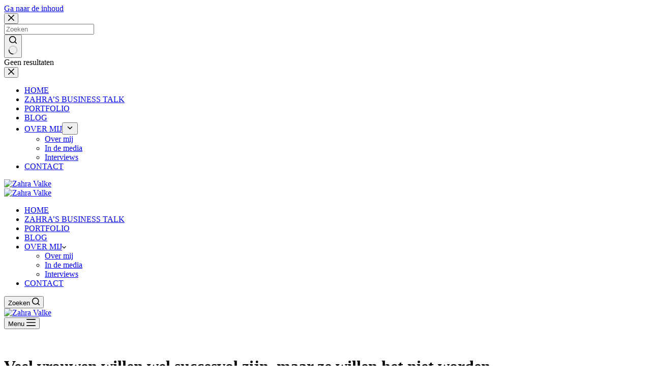

--- FILE ---
content_type: text/html; charset=UTF-8
request_url: https://flycoaching.nl/vrouwen-succesvol-zijn-en-worden/
body_size: 98983
content:
<!doctype html>
<html lang="nl-NL">
<head>
	
	<meta charset="UTF-8">
	<meta name="viewport" content="width=device-width, initial-scale=1, maximum-scale=5, viewport-fit=cover">
	<link rel="profile" href="https://gmpg.org/xfn/11">

	<meta name='robots' content='index, follow, max-image-preview:large, max-snippet:-1, max-video-preview:-1' />

	<!-- This site is optimized with the Yoast SEO plugin v23.2 - https://yoast.com/wordpress/plugins/seo/ -->
	<title>Veel vrouwen willen wel succesvol zijn, maar ze willen het niet worden - Zahra Valke</title>
	<meta name="description" content="Veel vrouwen willen wel succesvol zijn, maar niet worden. Leer in hét Online Play Big Summit van 30 (!!) top ondernemers hoe zij dat deden!" />
	<link rel="canonical" href="https://zahravalke.nl/vrouwen-succesvol-zijn-en-worden/" />
	<meta property="og:locale" content="nl_NL" />
	<meta property="og:type" content="article" />
	<meta property="og:title" content="Veel vrouwen willen wel succesvol zijn, maar ze willen het niet worden - Zahra Valke" />
	<meta property="og:description" content="Veel vrouwen willen wel succesvol zijn, maar niet worden. Leer in hét Online Play Big Summit van 30 (!!) top ondernemers hoe zij dat deden!" />
	<meta property="og:url" content="https://zahravalke.nl/vrouwen-succesvol-zijn-en-worden/" />
	<meta property="og:site_name" content="Zahra Valke" />
	<meta property="article:published_time" content="2022-11-24T09:34:03+00:00" />
	<meta property="article:modified_time" content="2022-11-24T09:34:05+00:00" />
	<meta property="og:image" content="https://zahravalke.nl/wp-content/uploads/2022/11/Zahra-web-1.jpg" />
	<meta property="og:image:width" content="1600" />
	<meta property="og:image:height" content="2400" />
	<meta property="og:image:type" content="image/jpeg" />
	<meta name="author" content="admin" />
	<meta name="twitter:card" content="summary_large_image" />
	<meta name="twitter:label1" content="Geschreven door" />
	<meta name="twitter:data1" content="admin" />
	<meta name="twitter:label2" content="Geschatte leestijd" />
	<meta name="twitter:data2" content="4 minuten" />
	<script type="application/ld+json" class="yoast-schema-graph">{"@context":"https://schema.org","@graph":[{"@type":"Article","@id":"https://zahravalke.nl/vrouwen-succesvol-zijn-en-worden/#article","isPartOf":{"@id":"https://zahravalke.nl/vrouwen-succesvol-zijn-en-worden/"},"author":{"name":"admin","@id":"https://zahravalke.nl/#/schema/person/853514c58130ba3187c2e0cd2509d2ce"},"headline":"Veel vrouwen willen wel succesvol zijn, maar ze willen het niet worden","datePublished":"2022-11-24T09:34:03+00:00","dateModified":"2022-11-24T09:34:05+00:00","mainEntityOfPage":{"@id":"https://zahravalke.nl/vrouwen-succesvol-zijn-en-worden/"},"wordCount":832,"commentCount":0,"publisher":{"@id":"https://zahravalke.nl/#organization"},"image":{"@id":"https://zahravalke.nl/vrouwen-succesvol-zijn-en-worden/#primaryimage"},"thumbnailUrl":"https://zahravalke.nl/wp-content/uploads/2022/11/Zahra-web-1.jpg","articleSection":["Blog"],"inLanguage":"nl-NL","potentialAction":[{"@type":"CommentAction","name":"Comment","target":["https://zahravalke.nl/vrouwen-succesvol-zijn-en-worden/#respond"]}]},{"@type":"WebPage","@id":"https://zahravalke.nl/vrouwen-succesvol-zijn-en-worden/","url":"https://zahravalke.nl/vrouwen-succesvol-zijn-en-worden/","name":"Veel vrouwen willen wel succesvol zijn, maar ze willen het niet worden - Zahra Valke","isPartOf":{"@id":"https://zahravalke.nl/#website"},"primaryImageOfPage":{"@id":"https://zahravalke.nl/vrouwen-succesvol-zijn-en-worden/#primaryimage"},"image":{"@id":"https://zahravalke.nl/vrouwen-succesvol-zijn-en-worden/#primaryimage"},"thumbnailUrl":"https://zahravalke.nl/wp-content/uploads/2022/11/Zahra-web-1.jpg","datePublished":"2022-11-24T09:34:03+00:00","dateModified":"2022-11-24T09:34:05+00:00","description":"Veel vrouwen willen wel succesvol zijn, maar niet worden. Leer in hét Online Play Big Summit van 30 (!!) top ondernemers hoe zij dat deden!","breadcrumb":{"@id":"https://zahravalke.nl/vrouwen-succesvol-zijn-en-worden/#breadcrumb"},"inLanguage":"nl-NL","potentialAction":[{"@type":"ReadAction","target":["https://zahravalke.nl/vrouwen-succesvol-zijn-en-worden/"]}]},{"@type":"ImageObject","inLanguage":"nl-NL","@id":"https://zahravalke.nl/vrouwen-succesvol-zijn-en-worden/#primaryimage","url":"https://zahravalke.nl/wp-content/uploads/2022/11/Zahra-web-1.jpg","contentUrl":"https://zahravalke.nl/wp-content/uploads/2022/11/Zahra-web-1.jpg","width":1600,"height":2400},{"@type":"BreadcrumbList","@id":"https://zahravalke.nl/vrouwen-succesvol-zijn-en-worden/#breadcrumb","itemListElement":[{"@type":"ListItem","position":1,"name":"Home","item":"https://zahravalke.nl/"},{"@type":"ListItem","position":2,"name":"Gratis gouden tips om schaamteloos jezelf te zijn en te doen waar jíj dolgelukkig van wordt!","item":"https://zahravalke.nl/?page_id=13"},{"@type":"ListItem","position":3,"name":"Veel vrouwen willen wel succesvol zijn, maar ze willen het niet worden"}]},{"@type":"WebSite","@id":"https://zahravalke.nl/#website","url":"https://zahravalke.nl/","name":"Zahra Valke","description":"Word dé Leading Lady in jouw markt","publisher":{"@id":"https://zahravalke.nl/#organization"},"potentialAction":[{"@type":"SearchAction","target":{"@type":"EntryPoint","urlTemplate":"https://zahravalke.nl/?s={search_term_string}"},"query-input":"required name=search_term_string"}],"inLanguage":"nl-NL"},{"@type":"Organization","@id":"https://zahravalke.nl/#organization","name":"Zahra Valke","url":"https://zahravalke.nl/","logo":{"@type":"ImageObject","inLanguage":"nl-NL","@id":"https://zahravalke.nl/#/schema/logo/image/","url":"https://zahravalke.nl/wp-content/uploads/2023/01/LOGO3.png","contentUrl":"https://zahravalke.nl/wp-content/uploads/2023/01/LOGO3.png","width":1280,"height":1024,"caption":"Zahra Valke"},"image":{"@id":"https://zahravalke.nl/#/schema/logo/image/"}},{"@type":"Person","@id":"https://zahravalke.nl/#/schema/person/853514c58130ba3187c2e0cd2509d2ce","name":"admin","image":{"@type":"ImageObject","inLanguage":"nl-NL","@id":"https://zahravalke.nl/#/schema/person/image/","url":"https://secure.gravatar.com/avatar/2ebcdcac7d064d42319544460b173fe9?s=96&d=mm&r=g","contentUrl":"https://secure.gravatar.com/avatar/2ebcdcac7d064d42319544460b173fe9?s=96&d=mm&r=g","caption":"admin"},"sameAs":["http://flycoaching.nl"],"url":"https://zahravalke.nl/author/admin/"}]}</script>
	<!-- / Yoast SEO plugin. -->


<link rel='dns-prefetch' href='//zahravalke.nl' />
<link rel='dns-prefetch' href='//fonts.googleapis.com' />
<link rel="alternate" type="application/rss+xml" title="Zahra Valke &raquo; feed" href="https://zahravalke.nl/feed/" />
<link rel="alternate" type="application/rss+xml" title="Zahra Valke &raquo; reactiesfeed" href="https://zahravalke.nl/comments/feed/" />
<link rel="alternate" type="application/rss+xml" title="Zahra Valke &raquo; Veel vrouwen willen wel succesvol zijn, maar ze willen het niet worden reactiesfeed" href="https://zahravalke.nl/vrouwen-succesvol-zijn-en-worden/feed/" />
<link rel='stylesheet' id='blocksy-dynamic-global-css' href='https://zahravalke.nl/wp-content/uploads/blocksy/css/global.css?ver=91412' media='all' />
<link rel='stylesheet' id='bdt-uikit-css' href='https://zahravalke.nl/wp-content/plugins/bdthemes-prime-slider-lite/assets/css/bdt-uikit.css?ver=3.21.7' media='all' />
<link rel='stylesheet' id='prime-slider-site-css' href='https://zahravalke.nl/wp-content/plugins/bdthemes-prime-slider-lite/assets/css/prime-slider-site.css?ver=3.15.1' media='all' />
<link rel='stylesheet' id='wp-block-library-css' href='https://zahravalke.nl/wp-includes/css/dist/block-library/style.min.css?ver=6.6.1' media='all' />
<link rel='stylesheet' id='activecampaign-form-block-css' href='https://zahravalke.nl/wp-content/plugins/activecampaign-subscription-forms/activecampaign-form-block/build/style-index.css?ver=1712372941' media='all' />
<link rel='stylesheet' id='dashicons-css' href='https://zahravalke.nl/wp-includes/css/dashicons.min.css?ver=6.6.1' media='all' />
<link rel='stylesheet' id='htmega-block-common-style-css' href='https://zahravalke.nl/wp-content/plugins/ht-mega-for-elementor/htmega-blocks/src/assets/css/common-style.css?ver=2.6.0' media='all' />
<link rel='stylesheet' id='slick-css' href='https://zahravalke.nl/wp-content/plugins/ht-mega-for-elementor/assets/css/slick.min.css?ver=2.6.0' media='all' />
<link rel='stylesheet' id='htmega-block-fontawesome-css' href='https://zahravalke.nl/wp-content/plugins/ht-mega-for-elementor/admin/assets/extensions/ht-menu/css/font-awesome.min.css?ver=2.6.0' media='all' />
<link rel='stylesheet' id='htmega-block-style-css' href='https://zahravalke.nl/wp-content/plugins/ht-mega-for-elementor/htmega-blocks/build/style-blocks-htmega.css?ver=2.6.0' media='all' />
<style id='global-styles-inline-css'>
:root{--wp--preset--aspect-ratio--square: 1;--wp--preset--aspect-ratio--4-3: 4/3;--wp--preset--aspect-ratio--3-4: 3/4;--wp--preset--aspect-ratio--3-2: 3/2;--wp--preset--aspect-ratio--2-3: 2/3;--wp--preset--aspect-ratio--16-9: 16/9;--wp--preset--aspect-ratio--9-16: 9/16;--wp--preset--color--black: #000000;--wp--preset--color--cyan-bluish-gray: #abb8c3;--wp--preset--color--white: #ffffff;--wp--preset--color--pale-pink: #f78da7;--wp--preset--color--vivid-red: #cf2e2e;--wp--preset--color--luminous-vivid-orange: #ff6900;--wp--preset--color--luminous-vivid-amber: #fcb900;--wp--preset--color--light-green-cyan: #7bdcb5;--wp--preset--color--vivid-green-cyan: #00d084;--wp--preset--color--pale-cyan-blue: #8ed1fc;--wp--preset--color--vivid-cyan-blue: #0693e3;--wp--preset--color--vivid-purple: #9b51e0;--wp--preset--color--palette-color-1: var(--theme-palette-color-1, #000000);--wp--preset--color--palette-color-2: var(--theme-palette-color-2, #501110);--wp--preset--color--palette-color-3: var(--theme-palette-color-3, #683D40 );--wp--preset--color--palette-color-4: var(--theme-palette-color-4, #ffffff);--wp--preset--color--palette-color-5: var(--theme-palette-color-5, #e1e8ed);--wp--preset--color--palette-color-6: var(--theme-palette-color-6, #f2f5f7);--wp--preset--color--palette-color-7: var(--theme-palette-color-7, #FAFBFC);--wp--preset--color--palette-color-8: var(--theme-palette-color-8, #D8CBC3);--wp--preset--gradient--vivid-cyan-blue-to-vivid-purple: linear-gradient(135deg,rgba(6,147,227,1) 0%,rgb(155,81,224) 100%);--wp--preset--gradient--light-green-cyan-to-vivid-green-cyan: linear-gradient(135deg,rgb(122,220,180) 0%,rgb(0,208,130) 100%);--wp--preset--gradient--luminous-vivid-amber-to-luminous-vivid-orange: linear-gradient(135deg,rgba(252,185,0,1) 0%,rgba(255,105,0,1) 100%);--wp--preset--gradient--luminous-vivid-orange-to-vivid-red: linear-gradient(135deg,rgba(255,105,0,1) 0%,rgb(207,46,46) 100%);--wp--preset--gradient--very-light-gray-to-cyan-bluish-gray: linear-gradient(135deg,rgb(238,238,238) 0%,rgb(169,184,195) 100%);--wp--preset--gradient--cool-to-warm-spectrum: linear-gradient(135deg,rgb(74,234,220) 0%,rgb(151,120,209) 20%,rgb(207,42,186) 40%,rgb(238,44,130) 60%,rgb(251,105,98) 80%,rgb(254,248,76) 100%);--wp--preset--gradient--blush-light-purple: linear-gradient(135deg,rgb(255,206,236) 0%,rgb(152,150,240) 100%);--wp--preset--gradient--blush-bordeaux: linear-gradient(135deg,rgb(254,205,165) 0%,rgb(254,45,45) 50%,rgb(107,0,62) 100%);--wp--preset--gradient--luminous-dusk: linear-gradient(135deg,rgb(255,203,112) 0%,rgb(199,81,192) 50%,rgb(65,88,208) 100%);--wp--preset--gradient--pale-ocean: linear-gradient(135deg,rgb(255,245,203) 0%,rgb(182,227,212) 50%,rgb(51,167,181) 100%);--wp--preset--gradient--electric-grass: linear-gradient(135deg,rgb(202,248,128) 0%,rgb(113,206,126) 100%);--wp--preset--gradient--midnight: linear-gradient(135deg,rgb(2,3,129) 0%,rgb(40,116,252) 100%);--wp--preset--gradient--juicy-peach: linear-gradient(to right, #ffecd2 0%, #fcb69f 100%);--wp--preset--gradient--young-passion: linear-gradient(to right, #ff8177 0%, #ff867a 0%, #ff8c7f 21%, #f99185 52%, #cf556c 78%, #b12a5b 100%);--wp--preset--gradient--true-sunset: linear-gradient(to right, #fa709a 0%, #fee140 100%);--wp--preset--gradient--morpheus-den: linear-gradient(to top, #30cfd0 0%, #330867 100%);--wp--preset--gradient--plum-plate: linear-gradient(135deg, #667eea 0%, #764ba2 100%);--wp--preset--gradient--aqua-splash: linear-gradient(15deg, #13547a 0%, #80d0c7 100%);--wp--preset--gradient--love-kiss: linear-gradient(to top, #ff0844 0%, #ffb199 100%);--wp--preset--gradient--new-retrowave: linear-gradient(to top, #3b41c5 0%, #a981bb 49%, #ffc8a9 100%);--wp--preset--gradient--plum-bath: linear-gradient(to top, #cc208e 0%, #6713d2 100%);--wp--preset--gradient--high-flight: linear-gradient(to right, #0acffe 0%, #495aff 100%);--wp--preset--gradient--teen-party: linear-gradient(-225deg, #FF057C 0%, #8D0B93 50%, #321575 100%);--wp--preset--gradient--fabled-sunset: linear-gradient(-225deg, #231557 0%, #44107A 29%, #FF1361 67%, #FFF800 100%);--wp--preset--gradient--arielle-smile: radial-gradient(circle 248px at center, #16d9e3 0%, #30c7ec 47%, #46aef7 100%);--wp--preset--gradient--itmeo-branding: linear-gradient(180deg, #2af598 0%, #009efd 100%);--wp--preset--gradient--deep-blue: linear-gradient(to right, #6a11cb 0%, #2575fc 100%);--wp--preset--gradient--strong-bliss: linear-gradient(to right, #f78ca0 0%, #f9748f 19%, #fd868c 60%, #fe9a8b 100%);--wp--preset--gradient--sweet-period: linear-gradient(to top, #3f51b1 0%, #5a55ae 13%, #7b5fac 25%, #8f6aae 38%, #a86aa4 50%, #cc6b8e 62%, #f18271 75%, #f3a469 87%, #f7c978 100%);--wp--preset--gradient--purple-division: linear-gradient(to top, #7028e4 0%, #e5b2ca 100%);--wp--preset--gradient--cold-evening: linear-gradient(to top, #0c3483 0%, #a2b6df 100%, #6b8cce 100%, #a2b6df 100%);--wp--preset--gradient--mountain-rock: linear-gradient(to right, #868f96 0%, #596164 100%);--wp--preset--gradient--desert-hump: linear-gradient(to top, #c79081 0%, #dfa579 100%);--wp--preset--gradient--ethernal-constance: linear-gradient(to top, #09203f 0%, #537895 100%);--wp--preset--gradient--happy-memories: linear-gradient(-60deg, #ff5858 0%, #f09819 100%);--wp--preset--gradient--grown-early: linear-gradient(to top, #0ba360 0%, #3cba92 100%);--wp--preset--gradient--morning-salad: linear-gradient(-225deg, #B7F8DB 0%, #50A7C2 100%);--wp--preset--gradient--night-call: linear-gradient(-225deg, #AC32E4 0%, #7918F2 48%, #4801FF 100%);--wp--preset--gradient--mind-crawl: linear-gradient(-225deg, #473B7B 0%, #3584A7 51%, #30D2BE 100%);--wp--preset--gradient--angel-care: linear-gradient(-225deg, #FFE29F 0%, #FFA99F 48%, #FF719A 100%);--wp--preset--gradient--juicy-cake: linear-gradient(to top, #e14fad 0%, #f9d423 100%);--wp--preset--gradient--rich-metal: linear-gradient(to right, #d7d2cc 0%, #304352 100%);--wp--preset--gradient--mole-hall: linear-gradient(-20deg, #616161 0%, #9bc5c3 100%);--wp--preset--gradient--cloudy-knoxville: linear-gradient(120deg, #fdfbfb 0%, #ebedee 100%);--wp--preset--gradient--soft-grass: linear-gradient(to top, #c1dfc4 0%, #deecdd 100%);--wp--preset--gradient--saint-petersburg: linear-gradient(135deg, #f5f7fa 0%, #c3cfe2 100%);--wp--preset--gradient--everlasting-sky: linear-gradient(135deg, #fdfcfb 0%, #e2d1c3 100%);--wp--preset--gradient--kind-steel: linear-gradient(-20deg, #e9defa 0%, #fbfcdb 100%);--wp--preset--gradient--over-sun: linear-gradient(60deg, #abecd6 0%, #fbed96 100%);--wp--preset--gradient--premium-white: linear-gradient(to top, #d5d4d0 0%, #d5d4d0 1%, #eeeeec 31%, #efeeec 75%, #e9e9e7 100%);--wp--preset--gradient--clean-mirror: linear-gradient(45deg, #93a5cf 0%, #e4efe9 100%);--wp--preset--gradient--wild-apple: linear-gradient(to top, #d299c2 0%, #fef9d7 100%);--wp--preset--gradient--snow-again: linear-gradient(to top, #e6e9f0 0%, #eef1f5 100%);--wp--preset--gradient--confident-cloud: linear-gradient(to top, #dad4ec 0%, #dad4ec 1%, #f3e7e9 100%);--wp--preset--gradient--glass-water: linear-gradient(to top, #dfe9f3 0%, white 100%);--wp--preset--gradient--perfect-white: linear-gradient(-225deg, #E3FDF5 0%, #FFE6FA 100%);--wp--preset--font-size--small: 13px;--wp--preset--font-size--medium: 20px;--wp--preset--font-size--large: clamp(22px, 1.375rem + ((1vw - 3.2px) * 0.625), 30px);--wp--preset--font-size--x-large: clamp(30px, 1.875rem + ((1vw - 3.2px) * 1.563), 50px);--wp--preset--font-size--xx-large: clamp(45px, 2.813rem + ((1vw - 3.2px) * 2.734), 80px);--wp--preset--spacing--20: 0.44rem;--wp--preset--spacing--30: 0.67rem;--wp--preset--spacing--40: 1rem;--wp--preset--spacing--50: 1.5rem;--wp--preset--spacing--60: 2.25rem;--wp--preset--spacing--70: 3.38rem;--wp--preset--spacing--80: 5.06rem;--wp--preset--shadow--natural: 6px 6px 9px rgba(0, 0, 0, 0.2);--wp--preset--shadow--deep: 12px 12px 50px rgba(0, 0, 0, 0.4);--wp--preset--shadow--sharp: 6px 6px 0px rgba(0, 0, 0, 0.2);--wp--preset--shadow--outlined: 6px 6px 0px -3px rgba(255, 255, 255, 1), 6px 6px rgba(0, 0, 0, 1);--wp--preset--shadow--crisp: 6px 6px 0px rgba(0, 0, 0, 1);}:root { --wp--style--global--content-size: var(--theme-block-max-width);--wp--style--global--wide-size: var(--theme-block-wide-max-width); }:where(body) { margin: 0; }.wp-site-blocks > .alignleft { float: left; margin-right: 2em; }.wp-site-blocks > .alignright { float: right; margin-left: 2em; }.wp-site-blocks > .aligncenter { justify-content: center; margin-left: auto; margin-right: auto; }:where(.wp-site-blocks) > * { margin-block-start: var(--theme-content-spacing); margin-block-end: 0; }:where(.wp-site-blocks) > :first-child { margin-block-start: 0; }:where(.wp-site-blocks) > :last-child { margin-block-end: 0; }:root { --wp--style--block-gap: var(--theme-content-spacing); }.is-layout-flow  > :first-child{margin-block-start: 0;}.is-layout-flow  > :last-child{margin-block-end: 0;}.is-layout-flow  > *{margin-block-start: var(--theme-content-spacing);margin-block-end: 0;}.is-layout-constrained  > :first-child{margin-block-start: 0;}.is-layout-constrained  > :last-child{margin-block-end: 0;}.is-layout-constrained  > *{margin-block-start: var(--theme-content-spacing);margin-block-end: 0;}.is-layout-flex {gap: var(--theme-content-spacing);}.is-layout-grid {gap: var(--theme-content-spacing);}.is-layout-flow > .alignleft{float: left;margin-inline-start: 0;margin-inline-end: 2em;}.is-layout-flow > .alignright{float: right;margin-inline-start: 2em;margin-inline-end: 0;}.is-layout-flow > .aligncenter{margin-left: auto !important;margin-right: auto !important;}.is-layout-constrained > .alignleft{float: left;margin-inline-start: 0;margin-inline-end: 2em;}.is-layout-constrained > .alignright{float: right;margin-inline-start: 2em;margin-inline-end: 0;}.is-layout-constrained > .aligncenter{margin-left: auto !important;margin-right: auto !important;}.is-layout-constrained > :where(:not(.alignleft):not(.alignright):not(.alignfull)){max-width: var(--wp--style--global--content-size);margin-left: auto !important;margin-right: auto !important;}.is-layout-constrained > .alignwide{max-width: var(--wp--style--global--wide-size);}body .is-layout-flex{display: flex;}.is-layout-flex{flex-wrap: wrap;align-items: center;}.is-layout-flex > :is(*, div){margin: 0;}body .is-layout-grid{display: grid;}.is-layout-grid > :is(*, div){margin: 0;}:root :where(body){padding-top: 0px;padding-right: 0px;padding-bottom: 0px;padding-left: 0px;}.has-black-color{color: var(--wp--preset--color--black) !important;}.has-cyan-bluish-gray-color{color: var(--wp--preset--color--cyan-bluish-gray) !important;}.has-white-color{color: var(--wp--preset--color--white) !important;}.has-pale-pink-color{color: var(--wp--preset--color--pale-pink) !important;}.has-vivid-red-color{color: var(--wp--preset--color--vivid-red) !important;}.has-luminous-vivid-orange-color{color: var(--wp--preset--color--luminous-vivid-orange) !important;}.has-luminous-vivid-amber-color{color: var(--wp--preset--color--luminous-vivid-amber) !important;}.has-light-green-cyan-color{color: var(--wp--preset--color--light-green-cyan) !important;}.has-vivid-green-cyan-color{color: var(--wp--preset--color--vivid-green-cyan) !important;}.has-pale-cyan-blue-color{color: var(--wp--preset--color--pale-cyan-blue) !important;}.has-vivid-cyan-blue-color{color: var(--wp--preset--color--vivid-cyan-blue) !important;}.has-vivid-purple-color{color: var(--wp--preset--color--vivid-purple) !important;}.has-palette-color-1-color{color: var(--wp--preset--color--palette-color-1) !important;}.has-palette-color-2-color{color: var(--wp--preset--color--palette-color-2) !important;}.has-palette-color-3-color{color: var(--wp--preset--color--palette-color-3) !important;}.has-palette-color-4-color{color: var(--wp--preset--color--palette-color-4) !important;}.has-palette-color-5-color{color: var(--wp--preset--color--palette-color-5) !important;}.has-palette-color-6-color{color: var(--wp--preset--color--palette-color-6) !important;}.has-palette-color-7-color{color: var(--wp--preset--color--palette-color-7) !important;}.has-palette-color-8-color{color: var(--wp--preset--color--palette-color-8) !important;}.has-black-background-color{background-color: var(--wp--preset--color--black) !important;}.has-cyan-bluish-gray-background-color{background-color: var(--wp--preset--color--cyan-bluish-gray) !important;}.has-white-background-color{background-color: var(--wp--preset--color--white) !important;}.has-pale-pink-background-color{background-color: var(--wp--preset--color--pale-pink) !important;}.has-vivid-red-background-color{background-color: var(--wp--preset--color--vivid-red) !important;}.has-luminous-vivid-orange-background-color{background-color: var(--wp--preset--color--luminous-vivid-orange) !important;}.has-luminous-vivid-amber-background-color{background-color: var(--wp--preset--color--luminous-vivid-amber) !important;}.has-light-green-cyan-background-color{background-color: var(--wp--preset--color--light-green-cyan) !important;}.has-vivid-green-cyan-background-color{background-color: var(--wp--preset--color--vivid-green-cyan) !important;}.has-pale-cyan-blue-background-color{background-color: var(--wp--preset--color--pale-cyan-blue) !important;}.has-vivid-cyan-blue-background-color{background-color: var(--wp--preset--color--vivid-cyan-blue) !important;}.has-vivid-purple-background-color{background-color: var(--wp--preset--color--vivid-purple) !important;}.has-palette-color-1-background-color{background-color: var(--wp--preset--color--palette-color-1) !important;}.has-palette-color-2-background-color{background-color: var(--wp--preset--color--palette-color-2) !important;}.has-palette-color-3-background-color{background-color: var(--wp--preset--color--palette-color-3) !important;}.has-palette-color-4-background-color{background-color: var(--wp--preset--color--palette-color-4) !important;}.has-palette-color-5-background-color{background-color: var(--wp--preset--color--palette-color-5) !important;}.has-palette-color-6-background-color{background-color: var(--wp--preset--color--palette-color-6) !important;}.has-palette-color-7-background-color{background-color: var(--wp--preset--color--palette-color-7) !important;}.has-palette-color-8-background-color{background-color: var(--wp--preset--color--palette-color-8) !important;}.has-black-border-color{border-color: var(--wp--preset--color--black) !important;}.has-cyan-bluish-gray-border-color{border-color: var(--wp--preset--color--cyan-bluish-gray) !important;}.has-white-border-color{border-color: var(--wp--preset--color--white) !important;}.has-pale-pink-border-color{border-color: var(--wp--preset--color--pale-pink) !important;}.has-vivid-red-border-color{border-color: var(--wp--preset--color--vivid-red) !important;}.has-luminous-vivid-orange-border-color{border-color: var(--wp--preset--color--luminous-vivid-orange) !important;}.has-luminous-vivid-amber-border-color{border-color: var(--wp--preset--color--luminous-vivid-amber) !important;}.has-light-green-cyan-border-color{border-color: var(--wp--preset--color--light-green-cyan) !important;}.has-vivid-green-cyan-border-color{border-color: var(--wp--preset--color--vivid-green-cyan) !important;}.has-pale-cyan-blue-border-color{border-color: var(--wp--preset--color--pale-cyan-blue) !important;}.has-vivid-cyan-blue-border-color{border-color: var(--wp--preset--color--vivid-cyan-blue) !important;}.has-vivid-purple-border-color{border-color: var(--wp--preset--color--vivid-purple) !important;}.has-palette-color-1-border-color{border-color: var(--wp--preset--color--palette-color-1) !important;}.has-palette-color-2-border-color{border-color: var(--wp--preset--color--palette-color-2) !important;}.has-palette-color-3-border-color{border-color: var(--wp--preset--color--palette-color-3) !important;}.has-palette-color-4-border-color{border-color: var(--wp--preset--color--palette-color-4) !important;}.has-palette-color-5-border-color{border-color: var(--wp--preset--color--palette-color-5) !important;}.has-palette-color-6-border-color{border-color: var(--wp--preset--color--palette-color-6) !important;}.has-palette-color-7-border-color{border-color: var(--wp--preset--color--palette-color-7) !important;}.has-palette-color-8-border-color{border-color: var(--wp--preset--color--palette-color-8) !important;}.has-vivid-cyan-blue-to-vivid-purple-gradient-background{background: var(--wp--preset--gradient--vivid-cyan-blue-to-vivid-purple) !important;}.has-light-green-cyan-to-vivid-green-cyan-gradient-background{background: var(--wp--preset--gradient--light-green-cyan-to-vivid-green-cyan) !important;}.has-luminous-vivid-amber-to-luminous-vivid-orange-gradient-background{background: var(--wp--preset--gradient--luminous-vivid-amber-to-luminous-vivid-orange) !important;}.has-luminous-vivid-orange-to-vivid-red-gradient-background{background: var(--wp--preset--gradient--luminous-vivid-orange-to-vivid-red) !important;}.has-very-light-gray-to-cyan-bluish-gray-gradient-background{background: var(--wp--preset--gradient--very-light-gray-to-cyan-bluish-gray) !important;}.has-cool-to-warm-spectrum-gradient-background{background: var(--wp--preset--gradient--cool-to-warm-spectrum) !important;}.has-blush-light-purple-gradient-background{background: var(--wp--preset--gradient--blush-light-purple) !important;}.has-blush-bordeaux-gradient-background{background: var(--wp--preset--gradient--blush-bordeaux) !important;}.has-luminous-dusk-gradient-background{background: var(--wp--preset--gradient--luminous-dusk) !important;}.has-pale-ocean-gradient-background{background: var(--wp--preset--gradient--pale-ocean) !important;}.has-electric-grass-gradient-background{background: var(--wp--preset--gradient--electric-grass) !important;}.has-midnight-gradient-background{background: var(--wp--preset--gradient--midnight) !important;}.has-juicy-peach-gradient-background{background: var(--wp--preset--gradient--juicy-peach) !important;}.has-young-passion-gradient-background{background: var(--wp--preset--gradient--young-passion) !important;}.has-true-sunset-gradient-background{background: var(--wp--preset--gradient--true-sunset) !important;}.has-morpheus-den-gradient-background{background: var(--wp--preset--gradient--morpheus-den) !important;}.has-plum-plate-gradient-background{background: var(--wp--preset--gradient--plum-plate) !important;}.has-aqua-splash-gradient-background{background: var(--wp--preset--gradient--aqua-splash) !important;}.has-love-kiss-gradient-background{background: var(--wp--preset--gradient--love-kiss) !important;}.has-new-retrowave-gradient-background{background: var(--wp--preset--gradient--new-retrowave) !important;}.has-plum-bath-gradient-background{background: var(--wp--preset--gradient--plum-bath) !important;}.has-high-flight-gradient-background{background: var(--wp--preset--gradient--high-flight) !important;}.has-teen-party-gradient-background{background: var(--wp--preset--gradient--teen-party) !important;}.has-fabled-sunset-gradient-background{background: var(--wp--preset--gradient--fabled-sunset) !important;}.has-arielle-smile-gradient-background{background: var(--wp--preset--gradient--arielle-smile) !important;}.has-itmeo-branding-gradient-background{background: var(--wp--preset--gradient--itmeo-branding) !important;}.has-deep-blue-gradient-background{background: var(--wp--preset--gradient--deep-blue) !important;}.has-strong-bliss-gradient-background{background: var(--wp--preset--gradient--strong-bliss) !important;}.has-sweet-period-gradient-background{background: var(--wp--preset--gradient--sweet-period) !important;}.has-purple-division-gradient-background{background: var(--wp--preset--gradient--purple-division) !important;}.has-cold-evening-gradient-background{background: var(--wp--preset--gradient--cold-evening) !important;}.has-mountain-rock-gradient-background{background: var(--wp--preset--gradient--mountain-rock) !important;}.has-desert-hump-gradient-background{background: var(--wp--preset--gradient--desert-hump) !important;}.has-ethernal-constance-gradient-background{background: var(--wp--preset--gradient--ethernal-constance) !important;}.has-happy-memories-gradient-background{background: var(--wp--preset--gradient--happy-memories) !important;}.has-grown-early-gradient-background{background: var(--wp--preset--gradient--grown-early) !important;}.has-morning-salad-gradient-background{background: var(--wp--preset--gradient--morning-salad) !important;}.has-night-call-gradient-background{background: var(--wp--preset--gradient--night-call) !important;}.has-mind-crawl-gradient-background{background: var(--wp--preset--gradient--mind-crawl) !important;}.has-angel-care-gradient-background{background: var(--wp--preset--gradient--angel-care) !important;}.has-juicy-cake-gradient-background{background: var(--wp--preset--gradient--juicy-cake) !important;}.has-rich-metal-gradient-background{background: var(--wp--preset--gradient--rich-metal) !important;}.has-mole-hall-gradient-background{background: var(--wp--preset--gradient--mole-hall) !important;}.has-cloudy-knoxville-gradient-background{background: var(--wp--preset--gradient--cloudy-knoxville) !important;}.has-soft-grass-gradient-background{background: var(--wp--preset--gradient--soft-grass) !important;}.has-saint-petersburg-gradient-background{background: var(--wp--preset--gradient--saint-petersburg) !important;}.has-everlasting-sky-gradient-background{background: var(--wp--preset--gradient--everlasting-sky) !important;}.has-kind-steel-gradient-background{background: var(--wp--preset--gradient--kind-steel) !important;}.has-over-sun-gradient-background{background: var(--wp--preset--gradient--over-sun) !important;}.has-premium-white-gradient-background{background: var(--wp--preset--gradient--premium-white) !important;}.has-clean-mirror-gradient-background{background: var(--wp--preset--gradient--clean-mirror) !important;}.has-wild-apple-gradient-background{background: var(--wp--preset--gradient--wild-apple) !important;}.has-snow-again-gradient-background{background: var(--wp--preset--gradient--snow-again) !important;}.has-confident-cloud-gradient-background{background: var(--wp--preset--gradient--confident-cloud) !important;}.has-glass-water-gradient-background{background: var(--wp--preset--gradient--glass-water) !important;}.has-perfect-white-gradient-background{background: var(--wp--preset--gradient--perfect-white) !important;}.has-small-font-size{font-size: var(--wp--preset--font-size--small) !important;}.has-medium-font-size{font-size: var(--wp--preset--font-size--medium) !important;}.has-large-font-size{font-size: var(--wp--preset--font-size--large) !important;}.has-x-large-font-size{font-size: var(--wp--preset--font-size--x-large) !important;}.has-xx-large-font-size{font-size: var(--wp--preset--font-size--xx-large) !important;}
:root :where(.wp-block-pullquote){font-size: clamp(0.984em, 0.984rem + ((1vw - 0.2em) * 0.645), 1.5em);line-height: 1.6;}
</style>
<link rel='stylesheet' id='tutor-icon-css' href='https://zahravalke.nl/wp-content/plugins/tutor/assets/css/tutor-icon.min.css?ver=2.7.4' media='all' />
<link rel='stylesheet' id='tutor-css' href='https://zahravalke.nl/wp-content/plugins/tutor/assets/css/tutor.min.css?ver=2.7.4' media='all' />
<link rel='stylesheet' id='tutor-frontend-css' href='https://zahravalke.nl/wp-content/plugins/tutor/assets/css/tutor-front.min.css?ver=2.7.4' media='all' />
<style id='tutor-frontend-inline-css'>
.mce-notification.mce-notification-error{display: none !important;}
:root{--tutor-color-primary:#3E64DE;--tutor-color-primary-rgb:62, 100, 222;--tutor-color-primary-hover:#395BCA;--tutor-color-primary-hover-rgb:57, 91, 202;--tutor-body-color:#212327;--tutor-body-color-rgb:33, 35, 39;--tutor-border-color:#E3E5EB;--tutor-border-color-rgb:227, 229, 235;--tutor-color-gray:#CDCFD5;--tutor-color-gray-rgb:205, 207, 213;}
</style>
<link rel='stylesheet' id='htbbootstrap-css' href='https://zahravalke.nl/wp-content/plugins/ht-mega-for-elementor/assets/css/htbbootstrap.css?ver=2.6.0' media='all' />
<link rel='stylesheet' id='font-awesome-css' href='https://zahravalke.nl/wp-content/plugins/elementor/assets/lib/font-awesome/css/font-awesome.min.css?ver=4.7.0' media='all' />
<link rel='stylesheet' id='htmega-animation-css' href='https://zahravalke.nl/wp-content/plugins/ht-mega-for-elementor/assets/css/animation.css?ver=2.6.0' media='all' />
<link rel='stylesheet' id='htmega-keyframes-css' href='https://zahravalke.nl/wp-content/plugins/ht-mega-for-elementor/assets/css/htmega-keyframes.css?ver=2.6.0' media='all' />
<link rel='stylesheet' id='blocksy-fonts-font-source-google-css' href='https://fonts.googleapis.com/css2?family=Montserrat:wght@400;500;600;700&#038;family=Lato:wght@400&#038;display=swap' media='all' />
<link rel='stylesheet' id='ct-main-styles-css' href='https://zahravalke.nl/wp-content/themes/blocksy/static/bundle/main.min.css?ver=2.0.61' media='all' />
<link rel='stylesheet' id='ct-page-title-styles-css' href='https://zahravalke.nl/wp-content/themes/blocksy/static/bundle/page-title.min.css?ver=2.0.61' media='all' />
<link rel='stylesheet' id='ct-elementor-styles-css' href='https://zahravalke.nl/wp-content/themes/blocksy/static/bundle/elementor-frontend.min.css?ver=2.0.61' media='all' />
<link rel='stylesheet' id='ct-tutor-styles-css' href='https://zahravalke.nl/wp-content/themes/blocksy/static/bundle/tutor.min.css?ver=2.0.61' media='all' />
<link rel='stylesheet' id='ct-share-box-styles-css' href='https://zahravalke.nl/wp-content/themes/blocksy/static/bundle/share-box.min.css?ver=2.0.61' media='all' />
<link rel='stylesheet' id='ct-comments-styles-css' href='https://zahravalke.nl/wp-content/themes/blocksy/static/bundle/comments.min.css?ver=2.0.61' media='all' />
<link rel='stylesheet' id='ct-wpforms-styles-css' href='https://zahravalke.nl/wp-content/themes/blocksy/static/bundle/wpforms.min.css?ver=2.0.61' media='all' />
<link rel='stylesheet' id='elementor-frontend-css' href='https://zahravalke.nl/wp-content/plugins/elementor/assets/css/frontend-lite.min.css?ver=3.23.4' media='all' />
<link rel='stylesheet' id='eael-general-css' href='https://zahravalke.nl/wp-content/plugins/essential-addons-for-elementor-lite/assets/front-end/css/view/general.min.css?ver=6.0.0' media='all' />
<script src="https://zahravalke.nl/wp-includes/js/jquery/jquery.min.js?ver=3.7.1" id="jquery-core-js"></script>
<script src="https://zahravalke.nl/wp-includes/js/jquery/jquery-migrate.min.js?ver=3.4.1" id="jquery-migrate-js"></script>
<script src="https://zahravalke.nl/wp-content/plugins/strato-assistant/js/cookies.js?ver=1644489322" id="strato-assistant-wp-cookies-js"></script>
<link rel="https://api.w.org/" href="https://zahravalke.nl/wp-json/" /><link rel="alternate" title="JSON" type="application/json" href="https://zahravalke.nl/wp-json/wp/v2/posts/2488" /><link rel="EditURI" type="application/rsd+xml" title="RSD" href="https://zahravalke.nl/xmlrpc.php?rsd" />
<meta name="generator" content="WordPress 6.6.1" />
<meta name="generator" content="TutorLMS 2.7.4" />
<link rel='shortlink' href='https://zahravalke.nl/?p=2488' />
<link rel="alternate" title="oEmbed (JSON)" type="application/json+oembed" href="https://zahravalke.nl/wp-json/oembed/1.0/embed?url=https%3A%2F%2Fzahravalke.nl%2Fvrouwen-succesvol-zijn-en-worden%2F" />
<link rel="alternate" title="oEmbed (XML)" type="text/xml+oembed" href="https://zahravalke.nl/wp-json/oembed/1.0/embed?url=https%3A%2F%2Fzahravalke.nl%2Fvrouwen-succesvol-zijn-en-worden%2F&#038;format=xml" />

		<!-- GA Google Analytics @ https://m0n.co/ga -->
		<script>
			(function(i,s,o,g,r,a,m){i['GoogleAnalyticsObject']=r;i[r]=i[r]||function(){
			(i[r].q=i[r].q||[]).push(arguments)},i[r].l=1*new Date();a=s.createElement(o),
			m=s.getElementsByTagName(o)[0];a.async=1;a.src=g;m.parentNode.insertBefore(a,m)
			})(window,document,'script','https://www.google-analytics.com/analytics.js','ga');
			ga('create', 'UA-227128683-1', 'auto');
			ga('send', 'pageview');
		</script>

	<noscript><link rel='stylesheet' href='https://zahravalke.nl/wp-content/themes/blocksy/static/bundle/no-scripts.min.css' type='text/css'></noscript>
<meta name="generator" content="Elementor 3.23.4; features: e_optimized_css_loading, additional_custom_breakpoints, e_lazyload; settings: css_print_method-internal, google_font-enabled, font_display-block">
			<style>
				.e-con.e-parent:nth-of-type(n+4):not(.e-lazyloaded):not(.e-no-lazyload),
				.e-con.e-parent:nth-of-type(n+4):not(.e-lazyloaded):not(.e-no-lazyload) * {
					background-image: none !important;
				}
				@media screen and (max-height: 1024px) {
					.e-con.e-parent:nth-of-type(n+3):not(.e-lazyloaded):not(.e-no-lazyload),
					.e-con.e-parent:nth-of-type(n+3):not(.e-lazyloaded):not(.e-no-lazyload) * {
						background-image: none !important;
					}
				}
				@media screen and (max-height: 640px) {
					.e-con.e-parent:nth-of-type(n+2):not(.e-lazyloaded):not(.e-no-lazyload),
					.e-con.e-parent:nth-of-type(n+2):not(.e-lazyloaded):not(.e-no-lazyload) * {
						background-image: none !important;
					}
				}
			</style>
			<link rel="icon" href="https://zahravalke.nl/wp-content/uploads/2023/01/cropped-Ontwerp-zonder-titel-31-32x32.png" sizes="32x32" />
<link rel="icon" href="https://zahravalke.nl/wp-content/uploads/2023/01/cropped-Ontwerp-zonder-titel-31-192x192.png" sizes="192x192" />
<link rel="apple-touch-icon" href="https://zahravalke.nl/wp-content/uploads/2023/01/cropped-Ontwerp-zonder-titel-31-180x180.png" />
<meta name="msapplication-TileImage" content="https://zahravalke.nl/wp-content/uploads/2023/01/cropped-Ontwerp-zonder-titel-31-270x270.png" />
	</head>


<body class="post-template-default single single-post postid-2488 single-format-standard wp-custom-logo wp-embed-responsive tutor-lms elementor-default elementor-kit-16 ct-elementor-default-template" data-link="type-2" data-prefix="single_blog_post" data-header="type-1" data-footer="type-1" itemscope="itemscope" itemtype="https://schema.org/Blog">

<a class="skip-link show-on-focus" href="#main">
	Ga naar de inhoud</a>

<div class="ct-drawer-canvas" data-location="start">
		<div id="search-modal" class="ct-panel" data-behaviour="modal">
			<div class="ct-panel-actions">
				<button class="ct-toggle-close" data-type="type-1" aria-label="Zoek modal sluiten">
					<svg class="ct-icon" width="12" height="12" viewBox="0 0 15 15"><path d="M1 15a1 1 0 01-.71-.29 1 1 0 010-1.41l5.8-5.8-5.8-5.8A1 1 0 011.7.29l5.8 5.8 5.8-5.8a1 1 0 011.41 1.41l-5.8 5.8 5.8 5.8a1 1 0 01-1.41 1.41l-5.8-5.8-5.8 5.8A1 1 0 011 15z"/></svg>				</button>
			</div>

			<div class="ct-panel-content">
				

<form role="search" method="get" class="ct-search-form"  action="https://zahravalke.nl/" aria-haspopup="listbox" data-live-results="thumbs">

	<input type="search" class="modal-field" placeholder="Zoeken" value="" name="s" autocomplete="off" title="Zoek naar..." aria-label="Zoek naar...">

	<div class="ct-search-form-controls">
		
		<button type="submit" class="wp-element-button" data-button="icon" aria-label="Zoekknop">
			<svg class="ct-icon ct-search-button-content" aria-hidden="true" width="15" height="15" viewBox="0 0 15 15"><path d="M14.8,13.7L12,11c0.9-1.2,1.5-2.6,1.5-4.2c0-3.7-3-6.8-6.8-6.8S0,3,0,6.8s3,6.8,6.8,6.8c1.6,0,3.1-0.6,4.2-1.5l2.8,2.8c0.1,0.1,0.3,0.2,0.5,0.2s0.4-0.1,0.5-0.2C15.1,14.5,15.1,14,14.8,13.7z M1.5,6.8c0-2.9,2.4-5.2,5.2-5.2S12,3.9,12,6.8S9.6,12,6.8,12S1.5,9.6,1.5,6.8z"/></svg>
			<span class="ct-ajax-loader">
				<svg viewBox="0 0 24 24">
					<circle cx="12" cy="12" r="10" opacity="0.2" fill="none" stroke="currentColor" stroke-miterlimit="10" stroke-width="2"/>

					<path d="m12,2c5.52,0,10,4.48,10,10" fill="none" stroke="currentColor" stroke-linecap="round" stroke-miterlimit="10" stroke-width="2">
						<animateTransform
							attributeName="transform"
							attributeType="XML"
							type="rotate"
							dur="0.6s"
							from="0 12 12"
							to="360 12 12"
							repeatCount="indefinite"
						/>
					</path>
				</svg>
			</span>
		</button>

		
					<input type="hidden" name="ct_post_type" value="post:page">
		
		

		<input type="hidden" value="3d1779bf44" class="ct-live-results-nonce">	</div>

			<div class="screen-reader-text" aria-live="polite" role="status">
			Geen resultaten		</div>
	
</form>


			</div>
		</div>

		<div id="offcanvas" class="ct-panel ct-header" data-behaviour="right-side"><div class="ct-panel-inner">
		<div class="ct-panel-actions">
			
			<button class="ct-toggle-close" data-type="type-1" aria-label="Sluit lade">
				<svg class="ct-icon" width="12" height="12" viewBox="0 0 15 15"><path d="M1 15a1 1 0 01-.71-.29 1 1 0 010-1.41l5.8-5.8-5.8-5.8A1 1 0 011.7.29l5.8 5.8 5.8-5.8a1 1 0 011.41 1.41l-5.8 5.8 5.8 5.8a1 1 0 01-1.41 1.41l-5.8-5.8-5.8 5.8A1 1 0 011 15z"/></svg>
			</button>
		</div>
		<div class="ct-panel-content" data-device="desktop"><div class="ct-panel-content-inner"></div></div><div class="ct-panel-content" data-device="mobile"><div class="ct-panel-content-inner">
<nav
	class="mobile-menu has-submenu"
	data-id="mobile-menu" data-interaction="click" data-toggle-type="type-1" data-submenu-dots="yes"	aria-label="Off canvas menu">
	<ul id="menu-hoofdmenu-1" role="menubar"><li class="menu-item menu-item-type-post_type menu-item-object-page menu-item-home menu-item-2476" role="none"><a href="https://zahravalke.nl/" class="ct-menu-link" role="menuitem" onClick="return true">HOME</a></li>
<li class="menu-item menu-item-type-post_type menu-item-object-page menu-item-2522" role="none"><a href="https://zahravalke.nl/zahras-business-talk/" class="ct-menu-link" role="menuitem" onClick="return true">ZAHRA&#8217;S BUSINESS TALK</a></li>
<li class="menu-item menu-item-type-post_type menu-item-object-page menu-item-3421" role="none"><a href="https://zahravalke.nl/interview-showcase/" class="ct-menu-link" role="menuitem" onClick="return true">PORTFOLIO</a></li>
<li class="menu-item menu-item-type-custom menu-item-object-custom menu-item-1038" role="none"><a href="https://flycoaching.nl/blog/" class="ct-menu-link" role="menuitem" onClick="return true">BLOG</a></li>
<li class="menu-item menu-item-type-post_type menu-item-object-page menu-item-has-children menu-item-225" role="none"><span class="ct-sub-menu-parent"><a href="https://zahravalke.nl/over-mij/" class="ct-menu-link" role="menuitem" onClick="return true">OVER MIJ</a><button class="ct-toggle-dropdown-mobile" aria-label="Dropdown menu uitvouwen" aria-haspopup="true" aria-expanded="false" role="menuitem"><svg class="ct-icon toggle-icon-1" width="15" height="15" viewBox="0 0 15 15"><path d="M3.9,5.1l3.6,3.6l3.6-3.6l1.4,0.7l-5,5l-5-5L3.9,5.1z"/></svg></button></span>
<ul class="sub-menu" role="menu">
	<li class="menu-item menu-item-type-post_type menu-item-object-page menu-item-1534" role="none"><a href="https://zahravalke.nl/over-mij/" class="ct-menu-link" role="menuitem" onClick="return true">Over mij</a></li>
	<li class="menu-item menu-item-type-post_type menu-item-object-page menu-item-1524" role="none"><a href="https://zahravalke.nl/in-de-media/" class="ct-menu-link" role="menuitem" onClick="return true">In de media</a></li>
	<li class="menu-item menu-item-type-post_type menu-item-object-page menu-item-1523" role="none"><a href="https://zahravalke.nl/interviews/" class="ct-menu-link" role="menuitem" onClick="return true">Interviews</a></li>
</ul>
</li>
<li class="menu-item menu-item-type-post_type menu-item-object-page menu-item-129" role="none"><a href="https://zahravalke.nl/contact/" class="ct-menu-link" role="menuitem" onClick="return true">CONTACT</a></li>
</ul></nav>


<a href="https://zahravalke.nl/" class="site-logo-container" data-id="offcanvas-logo" rel="home" itemprop="url">
			<img width="1280" height="1024" src="https://zahravalke.nl/wp-content/uploads/2023/01/LOGO3.png" class="default-logo" alt="Zahra Valke" decoding="async" srcset="https://zahravalke.nl/wp-content/uploads/2023/01/LOGO3.png 1280w, https://zahravalke.nl/wp-content/uploads/2023/01/LOGO3-300x240.png 300w, https://zahravalke.nl/wp-content/uploads/2023/01/LOGO3-1024x819.png 1024w, https://zahravalke.nl/wp-content/uploads/2023/01/LOGO3-768x614.png 768w" sizes="(max-width: 1280px) 100vw, 1280px" />	</a>

</div></div></div></div></div>
<div id="main-container">
	<header id="header" class="ct-header" data-id="type-1" itemscope="" itemtype="https://schema.org/WPHeader"><div data-device="desktop"><div data-row="middle" data-column-set="2"><div class="ct-container-fluid"><div data-column="start" data-placements="1"><div data-items="primary">
<div	class="site-branding"
	data-id="logo"		itemscope="itemscope" itemtype="https://schema.org/Organization">

			<a href="https://zahravalke.nl/" class="site-logo-container" rel="home" itemprop="url" ><img width="1280" height="1024" src="https://zahravalke.nl/wp-content/uploads/2023/01/LOGO3.png" class="default-logo" alt="Zahra Valke" decoding="async" srcset="https://zahravalke.nl/wp-content/uploads/2023/01/LOGO3.png 1280w, https://zahravalke.nl/wp-content/uploads/2023/01/LOGO3-300x240.png 300w, https://zahravalke.nl/wp-content/uploads/2023/01/LOGO3-1024x819.png 1024w, https://zahravalke.nl/wp-content/uploads/2023/01/LOGO3-768x614.png 768w" sizes="(max-width: 1280px) 100vw, 1280px" /></a>	
	</div>

</div></div><div data-column="end" data-placements="1"><div data-items="primary">
<nav
	id="header-menu-1"
	class="header-menu-1"
	data-id="menu" data-interaction="click:item"	data-menu="type-1"
	data-dropdown="type-1:simple"		data-responsive="no"	itemscope="" itemtype="https://schema.org/SiteNavigationElement"	aria-label="Header menu">

	<ul id="menu-hoofdmenu" class="menu" role="menubar"><li id="menu-item-2476" class="menu-item menu-item-type-post_type menu-item-object-page menu-item-home menu-item-2476" role="none"><a href="https://zahravalke.nl/" class="ct-menu-link" role="menuitem" onClick="return true">HOME</a></li>
<li id="menu-item-2522" class="menu-item menu-item-type-post_type menu-item-object-page menu-item-2522" role="none"><a href="https://zahravalke.nl/zahras-business-talk/" class="ct-menu-link" role="menuitem" onClick="return true">ZAHRA&#8217;S BUSINESS TALK</a></li>
<li id="menu-item-3421" class="menu-item menu-item-type-post_type menu-item-object-page menu-item-3421" role="none"><a href="https://zahravalke.nl/interview-showcase/" class="ct-menu-link" role="menuitem" onClick="return true">PORTFOLIO</a></li>
<li id="menu-item-1038" class="menu-item menu-item-type-custom menu-item-object-custom menu-item-1038" role="none"><a href="https://flycoaching.nl/blog/" class="ct-menu-link" role="menuitem" onClick="return true">BLOG</a></li>
<li id="menu-item-225" class="menu-item menu-item-type-post_type menu-item-object-page menu-item-has-children menu-item-225 animated-submenu-block" role="none"><a href="https://zahravalke.nl/over-mij/" class="ct-menu-link" role="menuitem" aria-haspopup="true" aria-expanded="false" onClick="return true">OVER MIJ<span class="ct-toggle-dropdown-desktop"><svg class="ct-icon" width="8" height="8" viewBox="0 0 15 15"><path d="M2.1,3.2l5.4,5.4l5.4-5.4L15,4.3l-7.5,7.5L0,4.3L2.1,3.2z"/></svg></span></a>
<ul class="sub-menu" role="menu">
	<li id="menu-item-1534" class="menu-item menu-item-type-post_type menu-item-object-page menu-item-1534" role="none"><a href="https://zahravalke.nl/over-mij/" class="ct-menu-link" role="menuitem" onClick="return true">Over mij</a></li>
	<li id="menu-item-1524" class="menu-item menu-item-type-post_type menu-item-object-page menu-item-1524" role="none"><a href="https://zahravalke.nl/in-de-media/" class="ct-menu-link" role="menuitem" onClick="return true">In de media</a></li>
	<li id="menu-item-1523" class="menu-item menu-item-type-post_type menu-item-object-page menu-item-1523" role="none"><a href="https://zahravalke.nl/interviews/" class="ct-menu-link" role="menuitem" onClick="return true">Interviews</a></li>
</ul>
</li>
<li id="menu-item-129" class="menu-item menu-item-type-post_type menu-item-object-page menu-item-129" role="none"><a href="https://zahravalke.nl/contact/" class="ct-menu-link" role="menuitem" onClick="return true">CONTACT</a></li>
</ul></nav>


<button
	data-toggle-panel="#search-modal"
	class="ct-header-search ct-toggle "
	aria-label="Zoeken"
	data-label="left"
	data-id="search">

	<span class="ct-label ct-hidden-sm ct-hidden-md ct-hidden-lg">Zoeken</span>

	<svg class="ct-icon" aria-hidden="true" width="15" height="15" viewBox="0 0 15 15"><path d="M14.8,13.7L12,11c0.9-1.2,1.5-2.6,1.5-4.2c0-3.7-3-6.8-6.8-6.8S0,3,0,6.8s3,6.8,6.8,6.8c1.6,0,3.1-0.6,4.2-1.5l2.8,2.8c0.1,0.1,0.3,0.2,0.5,0.2s0.4-0.1,0.5-0.2C15.1,14.5,15.1,14,14.8,13.7z M1.5,6.8c0-2.9,2.4-5.2,5.2-5.2S12,3.9,12,6.8S9.6,12,6.8,12S1.5,9.6,1.5,6.8z"/></svg></button>
</div></div></div></div></div><div data-device="mobile"><div data-row="middle" data-column-set="2"><div class="ct-container-fluid"><div data-column="start" data-placements="1"><div data-items="primary">
<div	class="site-branding"
	data-id="logo"		>

			<a href="https://zahravalke.nl/" class="site-logo-container" rel="home" itemprop="url" ><img width="1280" height="1024" src="https://zahravalke.nl/wp-content/uploads/2023/01/LOGO3.png" class="default-logo" alt="Zahra Valke" decoding="async" srcset="https://zahravalke.nl/wp-content/uploads/2023/01/LOGO3.png 1280w, https://zahravalke.nl/wp-content/uploads/2023/01/LOGO3-300x240.png 300w, https://zahravalke.nl/wp-content/uploads/2023/01/LOGO3-1024x819.png 1024w, https://zahravalke.nl/wp-content/uploads/2023/01/LOGO3-768x614.png 768w" sizes="(max-width: 1280px) 100vw, 1280px" /></a>	
	</div>

</div></div><div data-column="end" data-placements="1"><div data-items="primary">
<button
	data-toggle-panel="#offcanvas"
	class="ct-header-trigger ct-toggle "
	data-design="simple"
	data-label="right"
	aria-label="Menu"
	data-id="trigger">

	<span class="ct-label ct-hidden-sm ct-hidden-md ct-hidden-lg">Menu</span>

	<svg
		class="ct-icon"
		width="18" height="14" viewBox="0 0 18 14"
		aria-hidden="true"
		data-type="type-1">

		<rect y="0.00" width="18" height="1.7" rx="1"/>
		<rect y="6.15" width="18" height="1.7" rx="1"/>
		<rect y="12.3" width="18" height="1.7" rx="1"/>
	</svg>
</button>
</div></div></div></div></div></header>
	<main id="main" class="site-main hfeed" itemscope="itemscope" itemtype="https://schema.org/CreativeWork">

		
<div class="hero-section" data-type="type-2">
			<figure>
			<div class="ct-media-container"><img loading="lazy" width="1600" height="2400" src="https://zahravalke.nl/wp-content/uploads/2022/11/Zahra-web-1.jpg" class="attachment-full size-full" alt="" loading="lazy" decoding="async" srcset="https://zahravalke.nl/wp-content/uploads/2022/11/Zahra-web-1.jpg 1600w, https://zahravalke.nl/wp-content/uploads/2022/11/Zahra-web-1-200x300.jpg 200w, https://zahravalke.nl/wp-content/uploads/2022/11/Zahra-web-1-683x1024.jpg 683w, https://zahravalke.nl/wp-content/uploads/2022/11/Zahra-web-1-768x1152.jpg 768w, https://zahravalke.nl/wp-content/uploads/2022/11/Zahra-web-1-1024x1536.jpg 1024w, https://zahravalke.nl/wp-content/uploads/2022/11/Zahra-web-1-1365x2048.jpg 1365w" sizes="(max-width: 1600px) 100vw, 1600px" itemprop="image" /></div>		</figure>
	
			<header class="entry-header ct-container-narrow">
			<h1 class="page-title" title="Veel vrouwen willen wel succesvol zijn, maar ze willen het niet worden" itemprop="headline">Veel vrouwen willen wel succesvol zijn, maar ze willen het niet worden</h1><ul class="entry-meta" data-type="simple:circle" ><li class="meta-date" itemprop="datePublished"><time class="ct-meta-element-date" datetime="2022-11-24T09:34:03+00:00">24 november 2022</time></li><li class="meta-categories" data-type="simple"><a href="https://zahravalke.nl/category/blog/" rel="tag" class="ct-term-1">Blog</a></li></ul>		</header>
	</div>



	<div
		class="ct-container-full"
				data-content="narrow"		data-vertical-spacing="top">

		
		
	<article
		id="post-2488"
		class="post-2488 post type-post status-publish format-standard has-post-thumbnail hentry category-blog">

		
		
		
		<div class="entry-content is-layout-flow">
			
<p>Veel vrouwen willen wel succesvol&nbsp;<em>zijn</em>, maar ze willen het niet&nbsp;<em>worden</em>.&nbsp;</p>



<p>&#8220;Ja, ik wil écht aan de slag, maar&#8230;&#8221;</p>



<p>Ik ga het eerst zelf proberen.<br>Ik wacht eerst tot ik alles echt goed op een rijtje heb.<br>Ik heb nu niet genoeg tijd.<br>Ik wacht tot na de feestdagen.<br>Ik begin in het nieuwe jaar. &nbsp;</p>



<p>En zo kan ik nog heel lang doorgaan.</p>



<h2 class="has-text-color wp-block-heading" style="color:#501110">Dreams do come true</h2>



<p>But let’s keep it real. Succesvol word je niet zomaar. Daarvoor mag je de vrouw worden die je moet zijn om de impact die je wilt maken te kunnen dragen.<br><br>You are meant to have it all, maar als je alles wilt moet je er ook écht voor gaan en ons alles laten zien #playbig 🔥</p>



<p>Het goede nieuws is, de eerste stap kun je nu direct al zetten!<br><br>Als je klaar bent met jezelf klein houden, je constant aan te passen aan de wensen van jan en alleman en impact wilt maken door het te doen zoals JIJ, dan is dit echt iets voor jou.</p>



<p>Ik heb namelijk 30 top experts, ondernemers en business influencers uitgenodigd om te komen spreken tijdens het allereerste Online Play Big Summit. </p>



<p>Ondanks hun drukke schema&#8217;s zeiden ze &#8216;ja&#8217; op de vraag of ze voor dit Summit hun tips, tricks, fuck-ups en business geheimen wilden delen. Met jou dus!</p>



<h2 class="has-text-color wp-block-heading" style="color:#501110">Hét Online Play Big Summit</h2>



<p>In deze 5-daagse masterclass serie worden tips, tricks en geheimen gedeeld om BOLD moves te maken, in je power te stappen en impact te maken door te doen waarvoor jij bent bedoeld en zoals alleen jij dat kan.&nbsp;</p>



<p>Als je serieus impact wilt maken, dan zijn er een paar dingen die je moet weten: de fijne kneepjes van het vak. Iets wat je niet uit boeken leert, maar juist uit de praktijk.&nbsp;</p>



<p>En de sprekers van dit Summit hebben stuk voor stuk hun sporen verdiend en delen geen theoretische wijsheden, maar delen op geheel eigen wijze een aanpak die werkt. </p>



<h2 class="has-text-color wp-block-heading" style="color:#501110">Hoe zijn ze zo succesvol geworden?</h2>



<p>Ieder interview zit boordevol inspiratie en inzichten: allemaal cadeautjes en learnings waar jij direct mee aan de slag kunt gaan.</p>



<p>We beginnen a.s. maandag en geloof me, als je serieus bent over je business (en je leven!) dan wil je hierbij zijn.&nbsp;</p>



<p>Zo komt <strong>Maartje Blijleven</strong> praten over hoe je een jeugdtrauma of pijnlijke gebeurtenis kunt omzetten tot een succesvol bedrijf, heb ik het met <strong>Anne Quaars</strong> over wat ze in 2020 leerde toen de pandemie uitbrak en waarom jij écht wilt leren luisteren naar wat je intuïtie je vertelt, deelt <strong>Deborah Cabau</strong> waarom het extreem waardevol is om écht te worden gezien en ontdek wat een wereld van verschil dat voor jou én je business kan maken.</p>



<p class="has-link-color wp-elements-91ba8e9d324c98ce58042f3188cb03b8">En jij kunt hier gratis bij zijn lieve door&nbsp;<a href="https://flycoaching.lt.acemlna.com/Prod/link-tracker?notrack=1&amp;notrack=1&amp;redirectUrl=[base64]&amp;sig=GhsT7Acw4hG3Mohq99xvBJxsVbA6CuCRAMJvSigUXw8b&amp;iat=1669281368&amp;a=%7C%7C27473760%7C%7C&amp;account=flycoaching%2Eactivehosted%2Ecom&amp;email=2MTovfdDi5lhDZLIajNaryFSxJ%2BTEuXfdFttEKH5jQw%3D&amp;s=5a0b94903df7b4cf73dd58253fba58ef&amp;i=201A255A3A1548" class="" target="_blank" rel="noreferrer noopener">hier</a>&nbsp;te klikken.&nbsp;</p>



<p class="has-link-color wp-elements-9f6254f94f67dcb2d8e68e9618e92333"><a href="https://flycoaching.lt.acemlna.com/Prod/link-tracker?notrack=1&amp;notrack=1&amp;redirectUrl=[base64]&amp;sig=GhsT7Acw4hG3Mohq99xvBJxsVbA6CuCRAMJvSigUXw8b&amp;iat=1669281368&amp;a=%7C%7C27473760%7C%7C&amp;account=flycoaching%2Eactivehosted%2Ecom&amp;email=2MTovfdDi5lhDZLIajNaryFSxJ%2BTEuXfdFttEKH5jQw%3D&amp;s=5a0b94903df7b4cf73dd58253fba58ef&amp;i=201A255A3A1548" class="" target="_blank" rel="noreferrer noopener">&gt;&gt;&gt; Claim hier jouw plaats op de eerste rij van dit online evenement &lt;&lt;&lt;</a></p>



<p>Dit Summit zal je wakker schudden precies daar waar JIJ het nu nodig hebt in je leven en business.&nbsp;</p>



<p>De masterclasses zijn 24 uur gratis te bekijken van 28 november t/m 2 december, daarna komen ze niet meer terug.&nbsp;</p>



<p>De totale waarde van hét Online Play Big Summit is meer dan € 10.000,-. De meeste sprekers vragen normaal gesproken namelijk € 2.000,- per uur om hun kennis te delen. Reken maar uit 😉 </p>



<h2 class="has-text-color wp-block-heading" style="color:#501110">Veel vrouwen willen wel succesvol zijn, maar ze willen het niet worden </h2>



<p>Als je écht serieus bent over alles uit je leven en business halen, koop dan de Toegang Tot Alles VIP Pas inclusief:<br class="">👉🏼 Onbeperkte herhalingen van alle opnames binnen handbereik;<br class="">👉🏼&nbsp;Opnames in video- en audioformaat, zodat je kunt kijken en luisteren waar en wanneer jij maar wilt;<br class="">👉🏼&nbsp;Een jaar lang toegang tot alle opnames en cadeautjes van de Online Play Big Summit masterclasses.</p>



<p class="has-link-color wp-elements-aa4a4c5a8a0cba905e08df0793e03e5e"><a class="" href="https://flycoaching.lt.acemlna.com/Prod/link-tracker?notrack=1&amp;notrack=1&amp;redirectUrl=[base64]&amp;sig=HceP77RMcKLNrfDeENa5DbhbXSQ8iB5XQrArqB7XXzCW&amp;iat=1669281368&amp;a=%7C%7C27473760%7C%7C&amp;account=flycoaching%2Eactivehosted%2Ecom&amp;email=2MTovfdDi5lhDZLIajNaryFSxJ%2BTEuXfdFttEKH5jQw%3D&amp;s=5a0b94903df7b4cf73dd58253fba58ef&amp;i=201A255A3A1556" target="_blank" rel="noreferrer noopener">Check hier wat de investering is voor de Toegang Tot Alles VIP Pas als je vandaag instapt</a></p>



<h2 class="has-text-color wp-block-heading" style="color:#501110">O, en je krijgt ook nog deze toffe bonus:</h2>



<p>🔥 Geleide meditatie om meer in je POWER te staan&nbsp;en krachtig je grenzen aan te geven zónder de bitch te hoeven uithangen.&nbsp;</p>



<p>Dit is dé masterclass serie die iedere vrouw (ondernemer of niet) zou moeten volgen. En waarmee we zoveel gaan doorbreken en voorleven voor onze eigen dochters en zonen.&nbsp;</p>



<p class="has-link-color wp-elements-5ecb456451500cd28718cbb7f58debfb">Laten we samen de wereld een stukje mooier maken. Dát is mijn grote WHY.<br><br><a class="" href="https://flycoaching.lt.acemlna.com/Prod/link-tracker?notrack=1&amp;notrack=1&amp;redirectUrl=[base64]&amp;sig=HceP77RMcKLNrfDeENa5DbhbXSQ8iB5XQrArqB7XXzCW&amp;iat=1669281368&amp;a=%7C%7C27473760%7C%7C&amp;account=flycoaching%2Eactivehosted%2Ecom&amp;email=2MTovfdDi5lhDZLIajNaryFSxJ%2BTEuXfdFttEKH5jQw%3D&amp;s=5a0b94903df7b4cf73dd58253fba58ef&amp;i=201A255A3A1556" target="_blank" rel="noreferrer noopener">Reserveer hier de Toegang Tot Alles VIP Pas voor de prijs omhoog gaat</a></p>



<h2 class="has-text-color wp-block-heading" style="color:#501110">Veel vrouwen willen wel succesvol zijn, maar ze willen het niet worden</h2>



<p class="has-link-color wp-elements-832c6348e9c4f4fe0e944c4ce88936b7">&#8220;Ja, ik wil écht aan de slag, maar&#8230;&#8221; Welk verhaal vertel jij jezelf?</p>



<p class="has-link-color wp-elements-fac7124f67a1831033eb7fed433df419">I&#8217;m so ready for this.</p>



<p>Voor jou, je klanten en alle generaties na ons hoop ik met heel mijn hart dat je hierbij bent.&nbsp;</p>



<p>xx Zahra&nbsp;</p>



<p class="has-link-color wp-elements-f0ede0380900d08929871a5a1c4cd386">PS&nbsp;<br>Op de hoogte blijven van alle ins en outs? Word lid van de&nbsp;<a href="https://flycoaching.lt.acemlna.com/Prod/link-tracker?notrack=1&amp;notrack=1&amp;redirectUrl=[base64]&amp;sig=8szagGJsPN7YrQywAw1PxUpQnvW7cpQsgMJXYxCgMn8R&amp;iat=1669281368&amp;a=%7C%7C27473760%7C%7C&amp;account=flycoaching%2Eactivehosted%2Ecom&amp;email=2MTovfdDi5lhDZLIajNaryFSxJ%2BTEuXfdFttEKH5jQw%3D&amp;s=5a0b94903df7b4cf73dd58253fba58ef&amp;i=201A255A3A1557" class="" target="_blank" rel="noreferrer noopener">PLAY BIG Sisterhood</a>.</p>
		</div>

		
		
					
		<div class="ct-share-box" data-location="bottom" data-type="type-2" >
			<span class="ct-module-title">Leuk artikel? Deel 'm! </span>
			<div data-color="custom" data-icons-type="custom:solid">
							
				<a href="https://www.facebook.com/sharer/sharer.php?u=https%3A%2F%2Fzahravalke.nl%2Fvrouwen-succesvol-zijn-en-worden%2F" data-network="facebook" aria-label="Facebook" rel="noopener noreferrer nofollow">
					<span class="ct-icon-container">
					<svg
					width="20px"
					height="20px"
					viewBox="0 0 20 20"
					aria-hidden="true">
						<path d="M20,10.1c0-5.5-4.5-10-10-10S0,4.5,0,10.1c0,5,3.7,9.1,8.4,9.9v-7H5.9v-2.9h2.5V7.9C8.4,5.4,9.9,4,12.2,4c1.1,0,2.2,0.2,2.2,0.2v2.5h-1.3c-1.2,0-1.6,0.8-1.6,1.6v1.9h2.8L13.9,13h-2.3v7C16.3,19.2,20,15.1,20,10.1z"/>
					</svg>
				</span>				</a>
							
				<a href="https://twitter.com/intent/tweet?url=https%3A%2F%2Fzahravalke.nl%2Fvrouwen-succesvol-zijn-en-worden%2F&amp;text=Veel%20vrouwen%20willen%20wel%20succesvol%20zijn%2C%20maar%20ze%20willen%20het%20niet%20worden" data-network="twitter" aria-label="X (Twitter)" rel="noopener noreferrer nofollow">
					<span class="ct-icon-container">
					<svg
					width="20px"
					height="20px"
					viewBox="0 0 20 20"
					aria-hidden="true">
						<path d="M2.9 0C1.3 0 0 1.3 0 2.9v14.3C0 18.7 1.3 20 2.9 20h14.3c1.6 0 2.9-1.3 2.9-2.9V2.9C20 1.3 18.7 0 17.1 0H2.9zm13.2 3.8L11.5 9l5.5 7.2h-4.3l-3.3-4.4-3.8 4.4H3.4l5-5.7-5.3-6.7h4.4l3 4 3.5-4h2.1zM14.4 15 6.8 5H5.6l7.7 10h1.1z"/>
					</svg>
				</span>				</a>
											
				<a href="https://www.linkedin.com/shareArticle?url=https%3A%2F%2Fzahravalke.nl%2Fvrouwen-succesvol-zijn-en-worden%2F&amp;title=Veel%20vrouwen%20willen%20wel%20succesvol%20zijn%2C%20maar%20ze%20willen%20het%20niet%20worden" data-network="linkedin" aria-label="LinkedIn" rel="noopener noreferrer nofollow">
					<span class="ct-icon-container">
					<svg
					width="20px"
					height="20px"
					viewBox="0 0 20 20"
					aria-hidden="true">
						<path d="M18.6,0H1.4C0.6,0,0,0.6,0,1.4v17.1C0,19.4,0.6,20,1.4,20h17.1c0.8,0,1.4-0.6,1.4-1.4V1.4C20,0.6,19.4,0,18.6,0z M6,17.1h-3V7.6h3L6,17.1L6,17.1zM4.6,6.3c-1,0-1.7-0.8-1.7-1.7s0.8-1.7,1.7-1.7c0.9,0,1.7,0.8,1.7,1.7C6.3,5.5,5.5,6.3,4.6,6.3z M17.2,17.1h-3v-4.6c0-1.1,0-2.5-1.5-2.5c-1.5,0-1.8,1.2-1.8,2.5v4.7h-3V7.6h2.8v1.3h0c0.4-0.8,1.4-1.5,2.8-1.5c3,0,3.6,2,3.6,4.5V17.1z"/>
					</svg>
				</span>				</a>
																															
				<a href="whatsapp://send?text=https%3A%2F%2Fzahravalke.nl%2Fvrouwen-succesvol-zijn-en-worden%2F" data-network="whatsapp" aria-label="WhatsApp" rel="noopener noreferrer nofollow">
					<span class="ct-icon-container">
					<svg
					width="20px"
					height="20px"
					viewBox="0 0 20 20"
					aria-hidden="true">
						<path d="M10,0C4.5,0,0,4.5,0,10c0,1.9,0.5,3.6,1.4,5.1L0.1,20l5-1.3C6.5,19.5,8.2,20,10,20c5.5,0,10-4.5,10-10S15.5,0,10,0zM6.6,5.3c0.2,0,0.3,0,0.5,0c0.2,0,0.4,0,0.6,0.4c0.2,0.5,0.7,1.7,0.8,1.8c0.1,0.1,0.1,0.3,0,0.4C8.3,8.2,8.3,8.3,8.1,8.5C8,8.6,7.9,8.8,7.8,8.9C7.7,9,7.5,9.1,7.7,9.4c0.1,0.2,0.6,1.1,1.4,1.7c0.9,0.8,1.7,1.1,2,1.2c0.2,0.1,0.4,0.1,0.5-0.1c0.1-0.2,0.6-0.7,0.8-1c0.2-0.2,0.3-0.2,0.6-0.1c0.2,0.1,1.4,0.7,1.7,0.8s0.4,0.2,0.5,0.3c0.1,0.1,0.1,0.6-0.1,1.2c-0.2,0.6-1.2,1.1-1.7,1.2c-0.5,0-0.9,0.2-3-0.6c-2.5-1-4.1-3.6-4.2-3.7c-0.1-0.2-1-1.3-1-2.6c0-1.2,0.6-1.8,0.9-2.1C6.1,5.4,6.4,5.3,6.6,5.3z"/>
					</svg>
				</span>				</a>
																			
			</div>
					</div>

			
		
	</article>

	
		
			</div>


		<div class="ct-related-posts-container" >
		<div class="ct-container">
	
		<div
			class="ct-related-posts"
					>
			
											<h2 class="ct-module-title">
					Gerelateerde berichten				</h2>
							
			
			<div class="ct-related-posts-items" data-layout="grid">
							
				<article  itemscope="itemscope" itemtype="https://schema.org/CreativeWork">
					<a class="ct-media-container" href="https://zahravalke.nl/expert/" aria-label="Hoe positioneer ik mezelf als expert in mijn vakgebied?" tabindex="-1"><img loading="lazy" width="300" height="200" src="https://zahravalke.nl/wp-content/uploads/2023/10/Websize-Stand-Up-Speak-Out-Event-10-10-2023-by-Leroy-Beesemer-6-300x200.jpg" class="attachment-medium size-medium wp-post-image" alt="" loading="lazy" decoding="async" srcset="https://zahravalke.nl/wp-content/uploads/2023/10/Websize-Stand-Up-Speak-Out-Event-10-10-2023-by-Leroy-Beesemer-6-300x200.jpg 300w, https://zahravalke.nl/wp-content/uploads/2023/10/Websize-Stand-Up-Speak-Out-Event-10-10-2023-by-Leroy-Beesemer-6-1024x682.jpg 1024w, https://zahravalke.nl/wp-content/uploads/2023/10/Websize-Stand-Up-Speak-Out-Event-10-10-2023-by-Leroy-Beesemer-6-768x512.jpg 768w, https://zahravalke.nl/wp-content/uploads/2023/10/Websize-Stand-Up-Speak-Out-Event-10-10-2023-by-Leroy-Beesemer-6-1536x1024.jpg 1536w, https://zahravalke.nl/wp-content/uploads/2023/10/Websize-Stand-Up-Speak-Out-Event-10-10-2023-by-Leroy-Beesemer-6.jpg 2000w" sizes="(max-width: 300px) 100vw, 300px" itemprop="image" style="aspect-ratio: 16/9;" /></a>
					<h4 class="related-entry-title" itemprop="name"><a href="https://zahravalke.nl/expert/" rel="bookmark" itemprop="url">Hoe positioneer ik mezelf als expert in mijn vakgebied?</a></h4>
					<ul class="entry-meta" data-type="simple:slash" ><li class="meta-date" itemprop="datePublished"><time class="ct-meta-element-date" datetime="2024-02-06T08:47:16+00:00">6 februari 2024</time></li></ul>				</article>
							
				<article  itemscope="itemscope" itemtype="https://schema.org/CreativeWork">
					<a class="ct-media-container" href="https://zahravalke.nl/online-play-big-summit/" aria-label="Hét allereerste Online Play Big Summit" tabindex="-1"><img loading="lazy" width="300" height="169" src="https://zahravalke.nl/wp-content/uploads/2022/11/Kopie-van-F.L.Y.-Coaching-Facebook-Omslag-300x169.png" class="attachment-medium size-medium wp-post-image" alt="" loading="lazy" decoding="async" srcset="https://zahravalke.nl/wp-content/uploads/2022/11/Kopie-van-F.L.Y.-Coaching-Facebook-Omslag-300x169.png 300w, https://zahravalke.nl/wp-content/uploads/2022/11/Kopie-van-F.L.Y.-Coaching-Facebook-Omslag-1024x577.png 1024w, https://zahravalke.nl/wp-content/uploads/2022/11/Kopie-van-F.L.Y.-Coaching-Facebook-Omslag-768x433.png 768w, https://zahravalke.nl/wp-content/uploads/2022/11/Kopie-van-F.L.Y.-Coaching-Facebook-Omslag-1536x865.png 1536w, https://zahravalke.nl/wp-content/uploads/2022/11/Kopie-van-F.L.Y.-Coaching-Facebook-Omslag.png 1640w" sizes="(max-width: 300px) 100vw, 300px" itemprop="image" style="aspect-ratio: 16/9;" /></a>
					<h4 class="related-entry-title" itemprop="name"><a href="https://zahravalke.nl/online-play-big-summit/" rel="bookmark" itemprop="url">Hét allereerste Online Play Big Summit</a></h4>
					<ul class="entry-meta" data-type="simple:slash" ><li class="meta-date" itemprop="datePublished"><time class="ct-meta-element-date" datetime="2022-11-16T12:09:15+00:00">16 november 2022</time></li></ul>				</article>
							
				<article  itemscope="itemscope" itemtype="https://schema.org/CreativeWork">
					<a class="ct-media-container" href="https://zahravalke.nl/imposter-syndrome/" aria-label="Je een oplichter voelen" tabindex="-1"><img loading="lazy" width="300" height="200" src="https://zahravalke.nl/wp-content/uploads/2022/10/pexels-tima-miroshnichenko-6266506-300x200.jpg" class="attachment-medium size-medium wp-post-image" alt="oplichter" loading="lazy" decoding="async" srcset="https://zahravalke.nl/wp-content/uploads/2022/10/pexels-tima-miroshnichenko-6266506-300x200.jpg 300w, https://zahravalke.nl/wp-content/uploads/2022/10/pexels-tima-miroshnichenko-6266506-1024x683.jpg 1024w, https://zahravalke.nl/wp-content/uploads/2022/10/pexels-tima-miroshnichenko-6266506-768x512.jpg 768w, https://zahravalke.nl/wp-content/uploads/2022/10/pexels-tima-miroshnichenko-6266506-1536x1024.jpg 1536w, https://zahravalke.nl/wp-content/uploads/2022/10/pexels-tima-miroshnichenko-6266506-2048x1365.jpg 2048w" sizes="(max-width: 300px) 100vw, 300px" itemprop="image" style="aspect-ratio: 16/9;" /></a>
					<h4 class="related-entry-title" itemprop="name"><a href="https://zahravalke.nl/imposter-syndrome/" rel="bookmark" itemprop="url">Je een oplichter voelen</a></h4>
					<ul class="entry-meta" data-type="simple:slash" ><li class="meta-date" itemprop="datePublished"><time class="ct-meta-element-date" datetime="2022-10-25T11:48:30+00:00">25 oktober 2022</time></li></ul>				</article>
						</div>

			
					</div>

			</div>
	</div>
	
	<div class="ct-comments-container"><div class="ct-container-narrow">

<div class="ct-comments" id="comments">
	
	
	
	
		<div id="respond" class="comment-respond">
		<h2 id="reply-title" class="comment-reply-title">Geef een reactie<span class="ct-cancel-reply"><a rel="nofollow" id="cancel-comment-reply-link" href="/vrouwen-succesvol-zijn-en-worden/#respond" style="display:none;">Reactie annuleren</a></span></h2><form action="https://zahravalke.nl/wp-comments-post.php" method="post" id="commentform" class="comment-form has-website-field has-labels-inside" novalidate><p class="comment-notes"><span id="email-notes">Het e-mailadres wordt niet gepubliceerd.</span> <span class="required-field-message">Vereiste velden zijn gemarkeerd met <span class="required">*</span></span></p><p class="comment-form-field-input-author">
			<label for="author">Naam <b class="required">&nbsp;*</b></label>
			<input id="author" name="author" type="text" value="" size="30" required='required'>
			</p>
<p class="comment-form-field-input-email">
				<label for="email">E-mail <b class="required">&nbsp;*</b></label>
				<input id="email" name="email" type="text" value="" size="30" required='required'>
			</p>
<p class="comment-form-field-input-url">
				<label for="url">Site</label>
				<input id="url" name="url" type="text" value="" size="30">
				</p>

<p class="comment-form-field-textarea">
			<label for="comment">Reactie toevoegen<b class="required">&nbsp;*</b></label>
			<textarea id="comment" name="comment" cols="45" rows="8" required="required"></textarea>
		</p><p class="comment-form-cookies-consent"><input id="wp-comment-cookies-consent" name="wp-comment-cookies-consent" type="checkbox" value="yes"><label for="wp-comment-cookies-consent">Mijn naam, e-mailadres en site opslaan in deze browser voor de volgende keer wanneer ik een reactie plaats.</label></p>
	<p class="gdpr-confirm-policy">
		<input name="ct_has_gdprconfirm" type="hidden" value="yes">
		<input id="gdprconfirm_comment" class="ct-checkbox" name="gdprconfirm" type="checkbox" required><label for="gdprconfirm_comment">Ik ga akkoord met de <a href="http://flycoaching.nl/privacyverklaring/">Privacyverklaring</a>*</label>
	</p>

	<p class="form-submit"><button type="submit" name="submit" id="submit" class="submit" value="Reactie plaatsen">Reactie plaatsen</button> <input type='hidden' name='comment_post_ID' value='2488' id='comment_post_ID' />
<input type='hidden' name='comment_parent' id='comment_parent' value='0' />
</p></form>	</div><!-- #respond -->
	
	
</div>

</div></div>	</main>

	<footer id="footer" class="ct-footer" data-id="type-1" itemscope="" itemtype="https://schema.org/WPFooter"><div data-row="top"><div class="ct-container" data-columns-divider="md:sm"><div data-column="widget-area-3"><div class="ct-widget widget_block" id="block-45"><script src="https://flycoaching.activehosted.com/f/embed.php?id=5" type="text/javascript" charset="utf-8"></script></div></div></div></div><div data-row="middle"><div class="ct-container" data-columns-divider="md:sm"><div data-column="widget-area-1"><div class="ct-widget widget_block widget_media_image" id="block-61">
<figure class="wp-block-image size-large is-resized"><img fetchpriority="high" fetchpriority="high" decoding="async" src="https://flycoaching.nl/wp-content/uploads/2023/01/LOGO3-1-1024x819.png" alt="" class="wp-image-3019" width="272" height="216"/></figure>
</div></div></div></div><div data-row="bottom"><div class="ct-container" data-columns-divider="md:sm"><div data-column="copyright">
<div
	class="ct-footer-copyright"
	data-id="copyright">

	<p>Copyright © 2026 Zahra Valke<br /><a href="http://flycoaching.nl/disclaimer-fly-coaching/">Disclaimer</a> | <a href="http://flycoaching.nl/privacyverklaring/">Privacyverklaring</a> | <a href="http://flycoaching.nl/algemene-voorwaarden/">Algemene voorwaarden</a></p></div>
</div></div></div></footer></div>

			<script type='text/javascript'>
				const lazyloadRunObserver = () => {
					const lazyloadBackgrounds = document.querySelectorAll( `.e-con.e-parent:not(.e-lazyloaded)` );
					const lazyloadBackgroundObserver = new IntersectionObserver( ( entries ) => {
						entries.forEach( ( entry ) => {
							if ( entry.isIntersecting ) {
								let lazyloadBackground = entry.target;
								if( lazyloadBackground ) {
									lazyloadBackground.classList.add( 'e-lazyloaded' );
								}
								lazyloadBackgroundObserver.unobserve( entry.target );
							}
						});
					}, { rootMargin: '200px 0px 200px 0px' } );
					lazyloadBackgrounds.forEach( ( lazyloadBackground ) => {
						lazyloadBackgroundObserver.observe( lazyloadBackground );
					} );
				};
				const events = [
					'DOMContentLoaded',
					'elementor/lazyload/observe',
				];
				events.forEach( ( event ) => {
					document.addEventListener( event, lazyloadRunObserver );
				} );
			</script>
			<style id='core-block-supports-inline-css'>
.wp-elements-91ba8e9d324c98ce58042f3188cb03b8 a:where(:not(.wp-element-button)){color:var(--wp--preset--color--vivid-cyan-blue);}.wp-elements-9f6254f94f67dcb2d8e68e9618e92333 a:where(:not(.wp-element-button)){color:var(--wp--preset--color--vivid-cyan-blue);}.wp-elements-aa4a4c5a8a0cba905e08df0793e03e5e a:where(:not(.wp-element-button)){color:var(--wp--preset--color--vivid-cyan-blue);}.wp-elements-5ecb456451500cd28718cbb7f58debfb a:where(:not(.wp-element-button)){color:var(--wp--preset--color--vivid-cyan-blue);}.wp-elements-832c6348e9c4f4fe0e944c4ce88936b7 a:where(:not(.wp-element-button)){color:var(--wp--preset--color--vivid-cyan-blue);}.wp-elements-fac7124f67a1831033eb7fed433df419 a:where(:not(.wp-element-button)){color:var(--wp--preset--color--vivid-cyan-blue);}.wp-elements-f0ede0380900d08929871a5a1c4cd386 a:where(:not(.wp-element-button)){color:var(--wp--preset--color--vivid-cyan-blue);}
</style>
<script src="https://zahravalke.nl/wp-content/plugins/ht-mega-for-elementor/assets/js/slick.min.js?ver=2.6.0" id="slick-js"></script>
<script src="https://zahravalke.nl/wp-content/plugins/ht-mega-for-elementor/htmega-blocks/src/assets/js/script.js?ver=2.6.0" id="htmega-block-main-js"></script>
<script id="site_tracking-js-extra">
var php_data = {"ac_settings":{"tracking_actid":27473760,"site_tracking_default":1},"user_email":""};
</script>
<script src="https://zahravalke.nl/wp-content/plugins/activecampaign-subscription-forms/site_tracking.js?ver=6.6.1" id="site_tracking-js"></script>
<script src="https://zahravalke.nl/wp-includes/js/dist/hooks.min.js?ver=2810c76e705dd1a53b18" id="wp-hooks-js"></script>
<script src="https://zahravalke.nl/wp-includes/js/dist/i18n.min.js?ver=5e580eb46a90c2b997e6" id="wp-i18n-js"></script>
<script id="wp-i18n-js-after">
wp.i18n.setLocaleData( { 'text direction\u0004ltr': [ 'ltr' ] } );
</script>
<script id="tutor-script-js-extra">
var _tutorobject = {"ajaxurl":"https:\/\/zahravalke.nl\/wp-admin\/admin-ajax.php","home_url":"https:\/\/zahravalke.nl","site_title":"Zahra Valke","base_path":"\/","tutor_url":"https:\/\/zahravalke.nl\/wp-content\/plugins\/tutor\/","tutor_pro_url":null,"nonce_key":"_tutor_nonce","_tutor_nonce":"c4133755f8","loading_icon_url":"https:\/\/zahravalke.nl\/wp-admin\/images\/wpspin_light.gif","placeholder_img_src":"https:\/\/zahravalke.nl\/wp-content\/plugins\/tutor\/assets\/images\/placeholder.svg","enable_lesson_classic_editor":"","tutor_frontend_dashboard_url":"https:\/\/zahravalke.nl\/dashboard\/","wp_date_format":"MMMM d, yyyy","is_admin":"","is_admin_bar_showing":"","addons_data":[{"name":"Cursus bundel","description":"Groepeer meerdere cursussen om samen te verkopen.","url":"https:\/\/zahravalke.nl\/wp-content\/plugins\/tutor\/assets\/addons\/course-bundle\/thumbnail.svg"},{"name":"Sociale aanmelding","description":"Laat gebruikers registreren & inloggen via sociale netwerk zoals Facebook, Google, enz.","url":"https:\/\/zahravalke.nl\/wp-content\/plugins\/tutor\/assets\/addons\/social-login\/thumbnail.svg"},{"name":"Contentschrijver","description":"Unlock lessons by schedule or when the student meets specific condition.","url":"https:\/\/zahravalke.nl\/wp-content\/plugins\/tutor\/assets\/addons\/content-drip\/thumbnail.png"},{"name":"Tutor Multi instructeurs","description":"Start a course with multiple instructors by Tutor Multi Instructors","url":"https:\/\/zahravalke.nl\/wp-content\/plugins\/tutor\/assets\/addons\/tutor-multi-instructors\/thumbnail.png"},{"name":"Tutor opdrachten","description":"Tutor assignments is a great way to assign tasks to students.","url":"https:\/\/zahravalke.nl\/wp-content\/plugins\/tutor\/assets\/addons\/tutor-assignments\/thumbnail.png"},{"name":"Tutor cursus voorbeeld","description":"Unlock some lessons for students before enrollment.","url":"https:\/\/zahravalke.nl\/wp-content\/plugins\/tutor\/assets\/addons\/tutor-course-preview\/thumbnail.png"},{"name":"Tutor cursus bijlagen","description":"Add unlimited attachments\/ private files to any Tutor course","url":"https:\/\/zahravalke.nl\/wp-content\/plugins\/tutor\/assets\/addons\/tutor-course-attachments\/thumbnail.png"},{"name":"Tutor Google Meet integratie","description":"Verbind Tutor LMS met Google Meet om live online lessen te geven. Studenten kunnen rechtstreeks vanaf de les pagina live lessen volgen.","url":"https:\/\/zahravalke.nl\/wp-content\/plugins\/tutor\/assets\/addons\/google-meet\/thumbnail.png"},{"name":"Tutor verslag","description":"Check your course performance through Tutor Report stats.","url":"https:\/\/zahravalke.nl\/wp-content\/plugins\/tutor\/assets\/addons\/tutor-report\/thumbnail.png"},{"name":"E-mail","description":"Send email on various tutor events","url":"https:\/\/zahravalke.nl\/wp-content\/plugins\/tutor\/assets\/addons\/tutor-email\/thumbnail.png"},{"name":"Calendar","description":"Allow students to see everything in a calendar view in the front dashboard.","url":"https:\/\/zahravalke.nl\/wp-content\/plugins\/tutor\/assets\/addons\/calendar\/thumbnail.png"},{"name":"Notifications","description":"Get On Site and Push Notifications on specified tutor events.","url":"https:\/\/zahravalke.nl\/wp-content\/plugins\/tutor\/assets\/addons\/tutor-notifications\/thumbnail.png"},{"name":"Integratie met Google Classroom","description":"Helpt Google Classrooms verbinden met Tutor LMS cursussen, wat het mogelijk maakt om functies te gebruiken zoals Classroom streams en bestanden direkt vanuit de Tutor LMS cursus.","url":"https:\/\/zahravalke.nl\/wp-content\/plugins\/tutor\/assets\/addons\/google-classroom\/thumbnail.png"},{"name":"Tutor Zoom integratie","description":"Verbind Tutor LMS met Zoom om live online klassen te hosten. Studenten kunnen rechtstreeks vanaf de lespagina aan live klassen deelnemen.","url":"https:\/\/zahravalke.nl\/wp-content\/plugins\/tutor\/assets\/addons\/tutor-zoom\/thumbnail.png"},{"name":"Quiz exporteren\/importeren","description":"Bespaar tijd door quizgegevens te exporteren\/importeren met eenvoudige opties.","url":"https:\/\/zahravalke.nl\/wp-content\/plugins\/tutor\/assets\/addons\/quiz-import-export\/thumbnail.png"},{"name":"Inschrijving","description":"Take advanced control on enrollment. Enroll the student manually.","url":"https:\/\/zahravalke.nl\/wp-content\/plugins\/tutor\/assets\/addons\/enrollments\/thumbnail.png"},{"name":"Tutor certificaat","description":"Students will be able to download a certificate after course completion.","url":"https:\/\/zahravalke.nl\/wp-content\/plugins\/tutor\/assets\/addons\/tutor-certificate\/thumbnail.png"},{"name":"Cijferlijst","description":"Shows student progress from assignment and quiz","url":"https:\/\/zahravalke.nl\/wp-content\/plugins\/tutor\/assets\/addons\/gradebook\/thumbnail.png"},{"name":"Vereisten voor Tutor","description":"Specific course you must complete before you can enroll new course by Tutor Prerequisites","url":"https:\/\/zahravalke.nl\/wp-content\/plugins\/tutor\/assets\/addons\/tutor-prerequisites\/thumbnail.png"},{"name":"BuddyPress","description":"Discuss about course and share your knowledge with your friends through BuddyPress","url":"https:\/\/zahravalke.nl\/wp-content\/plugins\/tutor\/assets\/addons\/buddypress\/thumbnail.png"},{"name":"WooCommerce abonnementen ","description":"Capture Residual Revenue with Recurring Payments.","url":"https:\/\/zahravalke.nl\/wp-content\/plugins\/tutor\/assets\/addons\/wc-subscriptions\/thumbnail.png"},{"name":"Paid Memberships Pro","description":"Maximize revenue by selling membership access to all of your courses.","url":"https:\/\/zahravalke.nl\/wp-content\/plugins\/tutor\/assets\/addons\/pmpro\/thumbnail.png"},{"name":"Content Pro beperken","description":"Unlock Course depending on Restrict Content Pro Plugin Permission.","url":"https:\/\/zahravalke.nl\/wp-content\/plugins\/tutor\/assets\/addons\/restrict-content-pro\/thumbnail.png"},{"name":"Weglot","description":"Vertaal & beheer meertalige cursussen voor een wereldwijd bereik met volledige bewerkingscontrole.","url":"https:\/\/zahravalke.nl\/wp-content\/plugins\/tutor\/assets\/addons\/tutor-weglot\/thumbnail.png"},{"name":"WPML meertalige CMS","description":"Cre\u00eber meertalige cursussen, lessen, dashboards en meer voor een wereldwijd publiek.","url":"https:\/\/zahravalke.nl\/wp-content\/plugins\/tutor\/assets\/addons\/tutor-wpml\/thumbnail.png"}],"current_user":[],"content_change_event":"tutor_content_changed_event","is_tutor_course_edit":"","assignment_max_file_allowed":"0","current_page":"","quiz_answer_display_time":"0","is_ssl":"1","course_list_page_url":"https:\/\/zahravalke.nl\/wp-admin\/admin.php?page=tutor","course_post_type":"courses"};
</script>
<script src="https://zahravalke.nl/wp-content/plugins/tutor/assets/js/tutor.min.js?ver=2.7.4" id="tutor-script-js"></script>
<script id="quicktags-js-extra">
var quicktagsL10n = {"closeAllOpenTags":"Alle open tags sluiten","closeTags":"tags sluiten","enterURL":"URL invoeren","enterImageURL":"URL van de afbeelding invoeren","enterImageDescription":"Geef een beschrijving van de afbeelding","textdirection":"tekstrichting","toggleTextdirection":"De tekstrichting van de editor veranderen","dfw":"Afleidingsvrije modus","strong":"Vet","strongClose":"Vet-tag sluiten","em":"Cursief","emClose":"Cursief-tag sluiten","link":"Link invoegen","blockquote":"Blockquote","blockquoteClose":"Blockquote-tag sluiten","del":"Verwijderde tekst (doorgestreept)","delClose":"Tag verwijderde-tekst sluiten","ins":"Ingevoegde tekst","insClose":"Sluit tag ingevoegde-tekst","image":"Afbeelding invoegen","ul":"Opsommingslijst","ulClose":"Lijsttag met opsommingstekens sluiten","ol":"Genummerde lijst","olClose":"Genummerde lijsttag sluiten","li":"Lijstitem","liClose":"Lijsttag sluiten","code":"Code","codeClose":"Code-tag sluiten","more":"Verder lezen tag invoegen"};
</script>
<script src="https://zahravalke.nl/wp-includes/js/quicktags.min.js?ver=6.6.1" id="quicktags-js"></script>
<script src="https://zahravalke.nl/wp-includes/js/jquery/ui/core.min.js?ver=1.13.3" id="jquery-ui-core-js"></script>
<script src="https://zahravalke.nl/wp-includes/js/jquery/ui/mouse.min.js?ver=1.13.3" id="jquery-ui-mouse-js"></script>
<script src="https://zahravalke.nl/wp-includes/js/jquery/ui/sortable.min.js?ver=1.13.3" id="jquery-ui-sortable-js"></script>
<script src="https://zahravalke.nl/wp-includes/js/jquery/jquery.ui.touch-punch.js?ver=0.2.2" id="jquery-touch-punch-js"></script>
<script src="https://zahravalke.nl/wp-content/plugins/tutor/assets/packages/SocialShare/SocialShare.min.js?ver=2.7.4" id="tutor-social-share-js"></script>
<script id="tutor-frontend-js-extra">
var _tutorobject = {"ajaxurl":"https:\/\/zahravalke.nl\/wp-admin\/admin-ajax.php","home_url":"https:\/\/zahravalke.nl","site_title":"Zahra Valke","base_path":"\/","tutor_url":"https:\/\/zahravalke.nl\/wp-content\/plugins\/tutor\/","tutor_pro_url":null,"nonce_key":"_tutor_nonce","_tutor_nonce":"c4133755f8","loading_icon_url":"https:\/\/zahravalke.nl\/wp-admin\/images\/wpspin_light.gif","placeholder_img_src":"https:\/\/zahravalke.nl\/wp-content\/plugins\/tutor\/assets\/images\/placeholder.svg","enable_lesson_classic_editor":"","tutor_frontend_dashboard_url":"https:\/\/zahravalke.nl\/dashboard\/","wp_date_format":"MMMM d, yyyy","is_admin":"","is_admin_bar_showing":"","addons_data":[{"name":"Cursus bundel","description":"Groepeer meerdere cursussen om samen te verkopen.","url":"https:\/\/zahravalke.nl\/wp-content\/plugins\/tutor\/assets\/addons\/course-bundle\/thumbnail.svg"},{"name":"Sociale aanmelding","description":"Laat gebruikers registreren & inloggen via sociale netwerk zoals Facebook, Google, enz.","url":"https:\/\/zahravalke.nl\/wp-content\/plugins\/tutor\/assets\/addons\/social-login\/thumbnail.svg"},{"name":"Contentschrijver","description":"Unlock lessons by schedule or when the student meets specific condition.","url":"https:\/\/zahravalke.nl\/wp-content\/plugins\/tutor\/assets\/addons\/content-drip\/thumbnail.png"},{"name":"Tutor Multi instructeurs","description":"Start a course with multiple instructors by Tutor Multi Instructors","url":"https:\/\/zahravalke.nl\/wp-content\/plugins\/tutor\/assets\/addons\/tutor-multi-instructors\/thumbnail.png"},{"name":"Tutor opdrachten","description":"Tutor assignments is a great way to assign tasks to students.","url":"https:\/\/zahravalke.nl\/wp-content\/plugins\/tutor\/assets\/addons\/tutor-assignments\/thumbnail.png"},{"name":"Tutor cursus voorbeeld","description":"Unlock some lessons for students before enrollment.","url":"https:\/\/zahravalke.nl\/wp-content\/plugins\/tutor\/assets\/addons\/tutor-course-preview\/thumbnail.png"},{"name":"Tutor cursus bijlagen","description":"Add unlimited attachments\/ private files to any Tutor course","url":"https:\/\/zahravalke.nl\/wp-content\/plugins\/tutor\/assets\/addons\/tutor-course-attachments\/thumbnail.png"},{"name":"Tutor Google Meet integratie","description":"Verbind Tutor LMS met Google Meet om live online lessen te geven. Studenten kunnen rechtstreeks vanaf de les pagina live lessen volgen.","url":"https:\/\/zahravalke.nl\/wp-content\/plugins\/tutor\/assets\/addons\/google-meet\/thumbnail.png"},{"name":"Tutor verslag","description":"Check your course performance through Tutor Report stats.","url":"https:\/\/zahravalke.nl\/wp-content\/plugins\/tutor\/assets\/addons\/tutor-report\/thumbnail.png"},{"name":"E-mail","description":"Send email on various tutor events","url":"https:\/\/zahravalke.nl\/wp-content\/plugins\/tutor\/assets\/addons\/tutor-email\/thumbnail.png"},{"name":"Calendar","description":"Allow students to see everything in a calendar view in the front dashboard.","url":"https:\/\/zahravalke.nl\/wp-content\/plugins\/tutor\/assets\/addons\/calendar\/thumbnail.png"},{"name":"Notifications","description":"Get On Site and Push Notifications on specified tutor events.","url":"https:\/\/zahravalke.nl\/wp-content\/plugins\/tutor\/assets\/addons\/tutor-notifications\/thumbnail.png"},{"name":"Integratie met Google Classroom","description":"Helpt Google Classrooms verbinden met Tutor LMS cursussen, wat het mogelijk maakt om functies te gebruiken zoals Classroom streams en bestanden direkt vanuit de Tutor LMS cursus.","url":"https:\/\/zahravalke.nl\/wp-content\/plugins\/tutor\/assets\/addons\/google-classroom\/thumbnail.png"},{"name":"Tutor Zoom integratie","description":"Verbind Tutor LMS met Zoom om live online klassen te hosten. Studenten kunnen rechtstreeks vanaf de lespagina aan live klassen deelnemen.","url":"https:\/\/zahravalke.nl\/wp-content\/plugins\/tutor\/assets\/addons\/tutor-zoom\/thumbnail.png"},{"name":"Quiz exporteren\/importeren","description":"Bespaar tijd door quizgegevens te exporteren\/importeren met eenvoudige opties.","url":"https:\/\/zahravalke.nl\/wp-content\/plugins\/tutor\/assets\/addons\/quiz-import-export\/thumbnail.png"},{"name":"Inschrijving","description":"Take advanced control on enrollment. Enroll the student manually.","url":"https:\/\/zahravalke.nl\/wp-content\/plugins\/tutor\/assets\/addons\/enrollments\/thumbnail.png"},{"name":"Tutor certificaat","description":"Students will be able to download a certificate after course completion.","url":"https:\/\/zahravalke.nl\/wp-content\/plugins\/tutor\/assets\/addons\/tutor-certificate\/thumbnail.png"},{"name":"Cijferlijst","description":"Shows student progress from assignment and quiz","url":"https:\/\/zahravalke.nl\/wp-content\/plugins\/tutor\/assets\/addons\/gradebook\/thumbnail.png"},{"name":"Vereisten voor Tutor","description":"Specific course you must complete before you can enroll new course by Tutor Prerequisites","url":"https:\/\/zahravalke.nl\/wp-content\/plugins\/tutor\/assets\/addons\/tutor-prerequisites\/thumbnail.png"},{"name":"BuddyPress","description":"Discuss about course and share your knowledge with your friends through BuddyPress","url":"https:\/\/zahravalke.nl\/wp-content\/plugins\/tutor\/assets\/addons\/buddypress\/thumbnail.png"},{"name":"WooCommerce abonnementen ","description":"Capture Residual Revenue with Recurring Payments.","url":"https:\/\/zahravalke.nl\/wp-content\/plugins\/tutor\/assets\/addons\/wc-subscriptions\/thumbnail.png"},{"name":"Paid Memberships Pro","description":"Maximize revenue by selling membership access to all of your courses.","url":"https:\/\/zahravalke.nl\/wp-content\/plugins\/tutor\/assets\/addons\/pmpro\/thumbnail.png"},{"name":"Content Pro beperken","description":"Unlock Course depending on Restrict Content Pro Plugin Permission.","url":"https:\/\/zahravalke.nl\/wp-content\/plugins\/tutor\/assets\/addons\/restrict-content-pro\/thumbnail.png"},{"name":"Weglot","description":"Vertaal & beheer meertalige cursussen voor een wereldwijd bereik met volledige bewerkingscontrole.","url":"https:\/\/zahravalke.nl\/wp-content\/plugins\/tutor\/assets\/addons\/tutor-weglot\/thumbnail.png"},{"name":"WPML meertalige CMS","description":"Cre\u00eber meertalige cursussen, lessen, dashboards en meer voor een wereldwijd publiek.","url":"https:\/\/zahravalke.nl\/wp-content\/plugins\/tutor\/assets\/addons\/tutor-wpml\/thumbnail.png"}],"current_user":[],"content_change_event":"tutor_content_changed_event","is_tutor_course_edit":"","assignment_max_file_allowed":"0","current_page":"","quiz_answer_display_time":"0","is_ssl":"1","course_list_page_url":"https:\/\/zahravalke.nl\/wp-admin\/admin.php?page=tutor","course_post_type":"courses"};
</script>
<script src="https://zahravalke.nl/wp-content/plugins/tutor/assets/js/tutor-front.min.js?ver=2.7.4" id="tutor-frontend-js"></script>
<script src="https://zahravalke.nl/wp-includes/js/jquery/ui/datepicker.min.js?ver=1.13.3" id="jquery-ui-datepicker-js"></script>
<script id="jquery-ui-datepicker-js-after">
jQuery(function(jQuery){jQuery.datepicker.setDefaults({"closeText":"Sluiten","currentText":"Vandaag","monthNames":["januari","februari","maart","april","mei","juni","juli","augustus","september","oktober","november","december"],"monthNamesShort":["jan","feb","mrt","apr","mei","jun","jul","aug","sep","okt","nov","dec"],"nextText":"Volgende","prevText":"Vorige","dayNames":["zondag","maandag","dinsdag","woensdag","donderdag","vrijdag","zaterdag"],"dayNamesShort":["zo","ma","di","wo","do","vr","za"],"dayNamesMin":["Z","M","D","W","D","V","Z"],"dateFormat":"d MM yy","firstDay":1,"isRTL":false});});
</script>
<script src="https://zahravalke.nl/wp-content/plugins/ht-mega-for-elementor/assets/js/popper.min.js?ver=2.6.0" id="htmega-popper-js"></script>
<script src="https://zahravalke.nl/wp-content/plugins/ht-mega-for-elementor/assets/js/htbbootstrap.js?ver=2.6.0" id="htbbootstrap-js"></script>
<script src="https://zahravalke.nl/wp-content/plugins/ht-mega-for-elementor/assets/js/waypoints.js?ver=2.6.0" id="waypoints-js"></script>
<script id="ct-scripts-js-extra">
var ct_localizations = {"ajax_url":"https:\/\/zahravalke.nl\/wp-admin\/admin-ajax.php","public_url":"https:\/\/zahravalke.nl\/wp-content\/themes\/blocksy\/static\/bundle\/","rest_url":"https:\/\/zahravalke.nl\/wp-json\/","search_url":"https:\/\/zahravalke.nl\/search\/QUERY_STRING\/","show_more_text":"Toon meer","more_text":"Meer","search_live_results":"Zoekresultaten","search_live_no_results":"Geen resultaten","search_live_no_result":"Geen resultaten","search_live_one_result":"Je hebt %s resultaat. Druk op Tab om het te selecteren.","search_live_many_results":"Je hebt %s resultaten. Druk op Tab om er een te selecteren.","expand_submenu":"Dropdown menu uitvouwen","collapse_submenu":"Dropdown menu invouwen","dynamic_js_chunks":[{"id":"blocksy_ext_newsletter_subscribe","selector":".ct-newsletter-subscribe-form:not([data-skip-submit])","url":"https:\/\/zahravalke.nl\/wp-content\/plugins\/blocksy-companion\/framework\/extensions\/newsletter-subscribe\/static\/bundle\/main.js?ver=2.0.61","trigger":"submit"},{"id":"blocksy_sticky_header","selector":"header [data-sticky]","url":"https:\/\/zahravalke.nl\/wp-content\/plugins\/blocksy-companion\/static\/bundle\/sticky.js?ver=2.0.61"}],"dynamic_styles":{"lazy_load":"https:\/\/zahravalke.nl\/wp-content\/themes\/blocksy\/static\/bundle\/non-critical-styles.min.css?ver=2.0.61","search_lazy":"https:\/\/zahravalke.nl\/wp-content\/themes\/blocksy\/static\/bundle\/non-critical-search-styles.min.css?ver=2.0.61","back_to_top":"https:\/\/zahravalke.nl\/wp-content\/themes\/blocksy\/static\/bundle\/back-to-top.min.css?ver=2.0.61","cookie_notification":"https:\/\/zahravalke.nl\/wp-content\/plugins\/blocksy-companion\/framework\/extensions\/cookies-consent\/static\/bundle\/main.min.css"},"dynamic_styles_selectors":[{"selector":".ct-header-cart, #woo-cart-panel","url":"https:\/\/zahravalke.nl\/wp-content\/themes\/blocksy\/static\/bundle\/cart-header-element-lazy.min.css?ver=2.0.61"},{"selector":".flexy","url":"https:\/\/zahravalke.nl\/wp-content\/themes\/blocksy\/static\/bundle\/flexy.min.css?ver=2.0.61"},{"selector":"#account-modal","url":"https:\/\/zahravalke.nl\/wp-content\/plugins\/blocksy-companion\/static\/bundle\/header-account-modal-lazy.min.css?ver=2.0.61"},{"selector":".ct-header-account","url":"https:\/\/zahravalke.nl\/wp-content\/plugins\/blocksy-companion\/static\/bundle\/header-account-dropdown-lazy.min.css?ver=2.0.61"}]};
</script>
<script src="https://zahravalke.nl/wp-content/themes/blocksy/static/bundle/main.js?ver=2.0.61" id="ct-scripts-js"></script>
<script async src="https://zahravalke.nl/wp-content/plugins/blocksy-companion/framework/extensions/cookies-consent/static/bundle/main.js?ver=2.0.61" id="blocksy-ext-cookies-consent-scripts-js"></script>
<script src="https://zahravalke.nl/wp-includes/js/comment-reply.min.js?ver=6.6.1" id="comment-reply-js" async data-wp-strategy="async"></script>
<script id="eael-general-js-extra">
var localize = {"ajaxurl":"https:\/\/zahravalke.nl\/wp-admin\/admin-ajax.php","nonce":"f49733f8ae","i18n":{"added":"Toegevoegd ","compare":"Vergelijk","loading":"Bezig met laden..."},"eael_translate_text":{"required_text":"is een vereist veld","invalid_text":"Ongeldig","billing_text":"Facturering","shipping_text":"Verzending","fg_mfp_counter_text":"van"},"page_permalink":"https:\/\/zahravalke.nl\/vrouwen-succesvol-zijn-en-worden\/","cart_redirectition":"","cart_page_url":"","el_breakpoints":{"mobile":{"label":"Mobiel portret","value":767,"default_value":767,"direction":"max","is_enabled":true},"mobile_extra":{"label":"Mobiel landschap","value":880,"default_value":880,"direction":"max","is_enabled":false},"tablet":{"label":"Tablet portret","value":1024,"default_value":1024,"direction":"max","is_enabled":true},"tablet_extra":{"label":"Tablet landschap","value":1200,"default_value":1200,"direction":"max","is_enabled":false},"laptop":{"label":"Laptop","value":1366,"default_value":1366,"direction":"max","is_enabled":false},"widescreen":{"label":"Breedbeeld","value":2400,"default_value":2400,"direction":"min","is_enabled":false}}};
</script>
<script src="https://zahravalke.nl/wp-content/plugins/essential-addons-for-elementor-lite/assets/front-end/js/view/general.min.js?ver=6.0.0" id="eael-general-js"></script>

</body>
</html>
